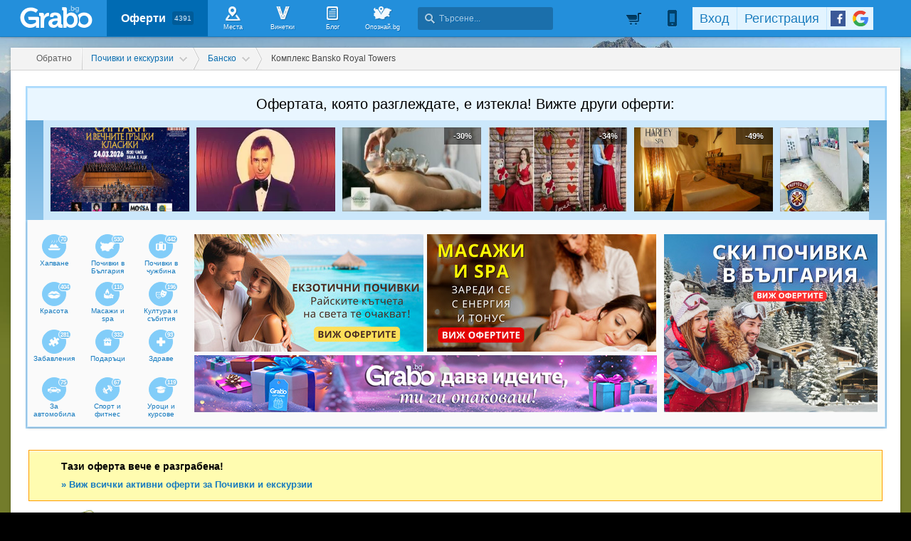

--- FILE ---
content_type: text/html; charset=utf-8
request_url: https://grabo.bg/dvama-v-bansko-0fr7v6t
body_size: 145301
content:
<!DOCTYPE html PUBLIC "-//W3C//DTD XHTML 1.0 Transitional//EN" "http://www.w3.org/TR/xhtml1/DTD/xhtml1-transitional.dtd">
<html xmlns="http://www.w3.org/1999/xhtml" xmlns:fb="http://www.facebook.com/2008/fbml" xmlns:og="http://opengraphprotocol.org/schema/" xml:lang="bg" lang="bg">
	<head>
				<title>Летен релакс за двама в Банско! Нощувка, плюс ползване на вътрешен басейн, сауна и парна баня (разграбена оферта, 03.07.2018) | Grabo.bg София</title>
		<meta http-equiv="Content-Type" content="text/html; charset=UTF-8" />
		<link href="https://imgrabo.com/design/favicon.png" type="image/x-icon" rel="shortcut icon" />
		
		<script>
						var gtmData = [];
			if (gtmData && Object.keys(gtmData).length > 0) {
				window.dataLayer = window.dataLayer || [];
				window.dataLayer.push({
					event: "purchase",
					ecommerce: gtmData,
					UserID: "0",
					user_data: null				});
							}
		</script>


		<!-- Google Tag Manager -->
		<script>(function(w,d,s,l,i){w[l]=w[l]||[];w[l].push({'gtm.start':
		new Date().getTime(),event:'gtm.js'});var f=d.getElementsByTagName(s)[0],
		j=d.createElement(s),dl=l!='dataLayer'?'&l='+l:'';j.async=true;j.src=
		'https://www.googletagmanager.com/gtm.js?id='+i+dl;f.parentNode.insertBefore(j,f);
		})(window,document,'script','dataLayer','GTM-WB38M3R');</script>
		<!-- End Google Tag Manager -->
		<script type="text/javascript">
			var show_location_popup = true;
			var show_notifications_popup = false;
		</script>
				<link href="https://imgrabo.com/css/site.css?cb=202511031420" type="text/css" rel="stylesheet" />
		<link href="https://imgrabo.com/css/site2.css?cb=202511031420" type="text/css" rel="stylesheet" />
		<link href="https://imgrabo.com/css/site_grabohdrftr.css?cb=202511031420" type="text/css" rel="stylesheet" />
		<link href="https://imgrabo.com/css/badges.css?cb=202511031420" type="text/css" rel="stylesheet" />
		<link href="https://imgrabo.com/css/style_reviews.css?cb=202511031420" type="text/css" rel="stylesheet" />
		<link href="https://imgrabo.com/css/slimbox2.css?cb=202511031420" type="text/css" rel="stylesheet" />
		<link href="https://unpkg.com/leaflet@1.6.0/dist/leaflet.css" type="text/css" rel="stylesheet" />
		<script src="https://imgrabo.com/js/jquery.js?cb=202601051300" type="text/javascript"></script>
		<script src="https://imgrabo.com/js/jquery-ui.min.js?cb=202601051300" type="text/javascript"></script>
		<script src="https://imgrabo.com/js/poshy.tips.js?cb=202601051300" type="text/javascript"></script>
		<script src="https://imgrabo.com/js/helpers.js?cb=202601051300" type="text/javascript"></script>
		<script src="https://imgrabo.com/js/site.js?cb=202601051300" type="text/javascript"></script>
		<script src="https://imgrabo.com/js/header.js?cb=202601051300" type="text/javascript"></script>
		<script src="https://imgrabo.com/js/fblogin.js?cb=202601051300" type="text/javascript"></script>
		<script src="https://imgrabo.com/js/messages.js?cb=202601051300" type="text/javascript"></script>
		<script src="https://imgrabo.com/js/live_feed.js?cb=202601051300" type="text/javascript"></script>
		<script src="https://imgrabo.com/js/site_deal.js?cb=202601051300" type="text/javascript"></script>
		<script src="https://imgrabo.com/js/slimbox2.js?cb=202601051300" type="text/javascript"></script>
		<script src="https://unpkg.com/leaflet@1.6.0/dist/leaflet.js" type="text/javascript"></script>
		<script src="https://www.gstatic.com/firebasejs/4.2.0/firebase-app.js" type="text/javascript"></script>
		<script src="https://www.gstatic.com/firebasejs/4.2.0/firebase-messaging.js" type="text/javascript"></script>
		<script src="https://grabo.bg/firebase-init.js" type="text/javascript"></script>
		<script src="https://imgrabo.com/js/web_notifications.js?cb=202601051300" type="text/javascript"></script>
		<script src="https://apis.google.com/js/platform.js" type="text/javascript"></script>
		<style type="text/css">
						
		#sitebody{
			min-height:1000px;
			box-shadow: 0px 1px 4px rgba(0, 0, 0, 0.25);
		}
		#newviewpage{
			padding-bottom: 25px;
		}
		.mainsite-bttm{padding-bottom: 20px;}
	
			#site, .rdsgn_browsepage #site { background:#737c2b url("//imgrabo.com/design/site/mountainbackgr.jpg") no-repeat fixed center top; background-size:contain; }

		</style>
		<script type="text/javascript">
						
			var siteurl			= "https://grabo.bg/";
			var hdr_offset_top	= 0;
			var logged_user_id	= 0;
			var ckPlcNoAnl, ckPlcNoMrk;
			(function(){
				var cookie = document.cookie, storage = {};
				try { if( typeof localStorage==="object" && localStorage ) { storage = localStorage; } } catch(e) {}
				ckPlcNoAnl = cookie.match(/ckPlcNoAnl=1/) || storage.ckPlcNoAnl==1 ? true : false;
				ckPlcNoMrk = cookie.match(/ckPlcNoMrk=1/) || storage.ckPlcNoMrk==1 ? true : (!cookie.match(/ckPlcOK=1/) && storage.ckPlcOK!=1 ? true : false);
			})();
	
			
			if( ! ckPlcNoAnl ) {
				(function(i,s,o,g,r,a,m){i['GoogleAnalyticsObject']=r;i[r]=i[r]||function(){
				(i[r].q=i[r].q||[]).push(arguments)},i[r].l=1*new Date();a=s.createElement(o),
				m=s.getElementsByTagName(o)[0];a.async=1;a.src=g;m.parentNode.insertBefore(a,m)
				})(window,document,'script','https://www.google-analytics.com/analytics.js','ga');
				ga('create', 'UA-2403993-14', {
					cookieDomain: '.grabo.bg',
					cookieFlags: 'SameSite=None; Secure'
				});
				ga('set', 'anonymizeIp', true);
				ga('send', 'pageview');
				 ga('send','event','Deal','View','Expired');
			}
			else { window.ga = function(){}; }
		
			
			setTimeout(searchhdr2_init, 400);
		
			
		if( ! ckPlcNoMrk ) {
			!function(f,b,e,v,n,t,s){
				if(f.fbq)return;n=f.fbq=function(){n.callMethod?
				n.callMethod.apply(n,arguments):n.queue.push(arguments)};if(!f._fbq)f._fbq=n;
				n.push=n;n.loaded=!0;n.version='2.0';n.queue=[];t=b.createElement(e);t.async=!0;
				t.src=v;s=b.getElementsByTagName(e)[0];s.parentNode.insertBefore(t,s)
			}(window,document,'script','//connect.facebook.net/en_US/fbevents.js');
			fbq('init', '927096377334255', {'external_id': '5feceb66ffc86f38d952786c6d696c79c2dbc239dd4e91b46729d73a27fb57e9'});
			fbq('track', 'PageView');
		}
	
			
		(function (w,d,dn,t){w[dn]=w[dn]||[];w[dn].push({eventType:'init',value:t,dc:''});
		var f=d.getElementsByTagName('script')[0],c=d.createElement('script');c.async=true;
		c.src='https://tags.creativecdn.com/mEr6w9pvgteObIEHlKRw.js';
		f.parentNode.insertBefore(c,f);})(window,document,'rtbhEvents','mEr6w9pvgteObIEHlKRw');
	
			
		deal_id	= '0fr7v6t';
	
			
			window.addEventListener('DOMContentLoaded', function(){
				deals_impr_setup_scrdata( $('#newsidedeals') );
				
				$('.deal_descr_extrabox .dde-title').click(function(){
					$(this.parentNode).toggleClass('expanded');
				});
			});
			deals_impr_add(142737);
		
			
		dealview_init_bottombox("142737", []);
	
			
					if( !ckPlcNoMrk ) {
						var google_tag_params = {
							hrental_id: "142737",
							hrental_pagetype: "offerdetail",
							hrental_startdate: "2018-07-03",
							hrental_enddate: "2018-09-01",
						};
					}
				

		</script>

<meta property="fb:app_id" content="121197217952276"/><meta property="fb:admins" content="581958335"/><meta property="og:type" content="product" /> <meta property="og:url" content="https://grabo.bg/dvama-v-bansko-0fr7v6t" /> <meta property="og:title" content="Летен релакс за двама в Банско! Нощувка, плюс ползване на вътрешен басейн, сауна и парна баня, от Комплекс Bansko Royal Towers" /> <meta property="og:description" content="Припомнете на половинката колко много цените моментите, прекарани заедно! Грабнете ваучер и си подарете приказна почивка сред прохладата и красотата на Пирин -.." /> <meta property="og:image" content="https://imgrabo.com/pics/deals/cached/_458x_webp/8/dealimg-81a8f03210a5d409ed382608863187c7.jpeg.webp" /> <meta property="og:latitude" content="41.82894" /> <meta property="og:longitude" content="23.47646" /> <meta property="og:street-address" content="Банско, ул. Страгите 2" /> <meta property="og:country-name" content="Bulgaria" /> <meta name="description" content="Припомнете на половинката колко много цените моментите, прекарани заедно! Грабнете ваучер и си подарете приказна почивка сред прохладата и красотата на Пирин -.." />
<link rel="canonical" href="https://grabo.bg/dvama-v-bansko-0fr7v6t" />
<base target="_top" />
<link rel="amphtml" href="https://grabo.bg/amp/deal/0fr7v6t" />
		<link rel="dns-prefetch" href="//reklama.wisdom.bg" />
		<meta name="google-site-verification" content="KnfaeH963H9Y0dZmJ_sGBA65XjemTsYUbJOZd8_Ia2w" />
		<meta name="alexaVerifyID" content="pjHPcUy5Tr958CIW22njy01xuw0" />
		<meta name="google-signin-client_id" content="98691006875-2mgtv1sc7vqovvmp96l2cpahj2sesmcm.apps.googleusercontent.com">
		<meta property="fb:page_id" content="139590789400622" />
		<meta property="fb:pages" content="139590789400622" />
		<meta name="_csrf" content="4f8463dece97be32e03a2b4d187a5c51" />
		<meta name="viewport" content="width=device-width, initial-scale=1" />

		<script type="text/javascript" src="//static.klaviyo.com/onsite/js/klaviyo.js?company_id=VZzxza"></script>
		<script type="text/javascript" async="" src="https://static.klaviyo.com/onsite/js/VZzxza/klaviyo.js"></script>
	</head>
	<body class="page_deal subpage_index w1250 webp-enabled" itemscope itemtype="http://schema.org/WebPage">
		<!-- Google Tag Manager (noscript) -->
		<noscript><iframe src="https://www.googletagmanager.com/ns.html?id=GTM-WB38M3R"
		height="0" width="0" style="display:none;visibility:hidden"></iframe></noscript>
		<!-- End Google Tag Manager (noscript) -->
				
		<div id="overlaymap_container"></div>

		<div class="hdr_newww ">
						<div class="nhdr_top">
				<div class="nhdr_wrap">
                                        <div class="nhdr_left">
						<a href="https://grabo.bg/sofia" class="nhdr_logo "></a>
						<div class="nhdr_nav">
															<a href="https://grabo.bg/sofia" class="nhdr_navitem nhdr_selected">
									Оферти <small>4391</small>
								</a>
														<a href="https://grabo.bg/places" class="nhdr_navitem  nhnvitm_icon nhnvitm_icon_places">
								<span>Места</span>
							</a>
							<a href="https://grabo.bg/vinetki" class="nhdr_navitem  nhnvitm_icon nhnvitm_icon_vinetki">
								<span>Винетки</span>
							</a>
							<a href="https://grabo.bg/blog" class="nhdr_navitem  nhnvitm_icon nhnvitm_icon_blog">
								<span>Блог</span>
							</a>
															<a href="https://opoznai.bg" target="_blank" class="nhdr_navitem nhnvitm_icon nhnvitm_icon_opoznai">
									<span>Опознай.bg</span>
								</a>
														<div class="searchhdr_btn_blackoverlay" id="searchhdr_btn_blackoverlay" style="display:none;"></div>
							<span id="searchhdr_holder" class="nhdr_navitem nhdr_search">
							      <span class="nhdr_search_icon"></span>
							      <input type="text" id="searchhdr_input" class="nhdr_search_input" placeholder="Търсене..."/>
							</span>
							<div class="searchhdr_suggester" id="searchhdr_content" style="display:none;"></div>
							<div class="klear"></div>
						</div>
					</div>
					<div class="nhdr_right">
									<div class="nhdr_right_wrap">
							<a href="https://grabo.bg/cart" class="rdsgn_hdrcart empty poshy-tips" rel="nofollow" title="Вашата количка е празна">&nbsp;</a>
						<div class="nhdr_umenu_item notlogged_mode" id="mobiicon_btn" title="Мобилна версия">
				<a class="nhdr_navitem nhdr_mobiitem">
					<span class="nhdr_phoneicon poshy-tips" title="Мобилна версия"></span>
				</a>
				<div class="rdsgn_notifbox" id="nhdr_phonebox">
					<div class="rdsgn_notifbox_top">Grabo мобилна версия</div>
					<a href="https://play.google.com/store/apps/details?id=com.grabo&rdid=com.grabo&rdot=1&feature=md" class="rdsgn_notiff" target="_blank"><span class="notiff_android"></span><p>Изтегли приложението за <b>Android</b>.</p><div class="klear"></div></a>
					<a href="https://itunes.apple.com/us/app/grabo/id651423121" class="rdsgn_notiff" target="_blank"><span class="notiff_iphone"></span><p>Изтегли приложението за <b>iPhone</b>.</p><div class="klear"></div></a>
					<a href="https://appgallery.cloud.huawei.com/ag/n/app/C101264079" class="rdsgn_notiff" target="_blank"><span class="notiff_huawei"></span><p>Изтегли приложението за <b>Huawei</b>.</p><div class="klear"></div></a>
					<span class="rdsgn_notiff"><p>...или отвори <b>grabo.bg</b></p><div class="klear"></div></span>
				</div>
			</div>
			<div id="usernav" class="usrnvplc" style="margin-top:2px;">
				<a onclick="googlelogin_click();" onfocus="this.blur();" class="poshy-tips navitem last" title="Вход с Google профил"><strong class="newgg"></strong></a>
				<a onclick="fblogin_click();" onfocus="this.blur();" class="poshy-tips navitem last" title="Вход с Facebook профил"><b class="newfb"></b></a>
				<span class="spacer"></span>
				<a href="https://grabo.bg/user/signup" onclick="hdr_signupp(); return false;" onfocus="this.blur();" class="navitem">Регистрация</a><span class="spacer"></span>
				<a href="https://grabo.bg/user/signin" onclick="hdr_signinn(); return false;" onfocus="this.blur();" class="navitem frst">Вход</a>
			</div>
			<div class="klear"></div>
		</div>
	
	<div class="nhdr_usermenu" style="display: none;">

		
		
		
		
		
		<div class="klear"></div>
	</div>
	<div class="klear"></div>					</div>
					<div class="klear"></div>
				</div>
			</div>

					</div>
		<div class="klear"></div>
		<div class="redsgn_placeholder" style="height: 52px"></div>

					<div class="droplogin noprint" style="display:none;" id="droplogin_signin">
				<div class="droplogin_hdr" onclick="blackoverlay_close();"><a href="javascript:;" onfocus="this.blur();">Вход</a></div>
				<div class="droplogin_body">
					<div class="droplogin_form">
						<form name="hdrlf" method="post" action="https://grabo.bg/user/signin">
							<strong style="padding-top:0px;">E-mail:</strong>
							<input type="text" name="email" value="" class="accountinputs" tabindex="1001" />
							<strong>Парола:</strong>
							<input type="password" name="password" value="" class="accountinputs" tabindex="1002" autocomplete="off" />
							<a href="#" onclick="document.forms.hdrlf.submit(); return false;" class="accountbtn" tabindex="1004"><b>Вход</b></a>
							<label>
								<input type="checkbox" name="rememberme" value="1" tabindex="1003" checked="checked" />
								<span>Запомни ме</span>
							</label>
							<div style="width:1px; height:1px; overflow:hidden;">
								<input type="submit" value="submit" style="margin:10px;" />
							</div>
						</form>
					</div>
					<div class="droplogin_links">
						<a href="https://grabo.bg/user/signin/forgotten" class="dl_fpass" tabindex="1005">Забравена парола</a>
						<a href="https://grabo.bg/user/signup" class="dl_newreg" tabindex="1006" onclick="return hdr_signupp();">Нова регистрация</a>
					</div>
				</div>
				<div class="droplogin_ftr"></div>
			</div>
			<div class="droplogin noprint" style="display:none;" id="droplogin_signup">
				<div class="droplogin_hdr dropreg" onclick="blackoverlay_close();"><a href="javascript:;" onfocus="this.blur();">Регистрация</a></div>
				<div class="droplogin_body">
					<div class="droplogin_form" style="padding-bottom:8px;">
						<form name="hdrrf" method="post" action="https://grabo.bg/user/signup">
							<strong style="padding-top:0px;">Име и фамилия:</strong>
							<input type="text" name="fullname" value="" class="accountinputs" tabindex="1101" />
							<strong>E-mail адрес:</strong>
							<input type="text" name="email" value="" class="accountinputs" tabindex="1102" />
							<strong>Парола:</strong>
							<input type="password" name="password" value="" class="accountinputs" tabindex="1103" autocomplete="off" />
							<strong>Повтори паролата:</strong>
							<input type="password" name="password2" value="" class="accountinputs" tabindex="1104" autocomplete="off" />
							<label style="width:auto; margin:0px; padding:0px; margin-top:10px; ">
								<input type="checkbox" name="rememberme" value="1" tabindex="1105" style="float:left;" checked="checked" />
								<span style="width:220px; float:left; padding-left:8px;">Запомни ме на този компютър.</span>
							</label>
							<label style="width:auto; margin:0px; padding:0px; margin-top:5px; margin-bottom:5px;">
								<input type="checkbox" name="subscribe" value="1" tabindex="1106" style="float:left;" />
								<span style="width:220px; float:left; padding-left:8px;">Желая да получавам безплатно оферти по e-mail.</span>
							</label>
							<label style="width:auto; margin:0px; padding:0px; margin-top:5px; margin-bottom:5px;">
								<input type="checkbox" name="agree" value="1" tabindex="1107" style="float:left;" />
								<span style="width:220px; float:left; padding-left:8px;">Приемам <a href="https://grabo.bg/terms" target="_blank">Условията за ползване</a> и <a href="https://grabo.bg/terms/privacy" target="_blank">Политиката за лични данни</a>.</span>
							</label>
							<a href="#" onclick="document.forms.hdrrf.submit(); return false;" class="accountbtn" tabindex="1106"><b>Регистрирай ме</b></a>
							<input type="submit" style="display:none;" />
						</form>
					</div>
				</div>
				<div class="droplogin_ftr"></div>
			</div>
		
		
		
			<div id="site">
			<div class="mainsite-bttm">
				<div id="sitebody">
	
<script>
	document.addEventListener("DOMContentLoaded", function() {
	
		let dealData = {
			currency: "EUR",
			value: 19.94,
			items: [{
				item_id: 142737,
				item_name: "Летен релакс за двама в Банско! Нощувка, плюс ползва�...",
				affiliation: "WEB",
				currency: "EUR",
				discount: 0,
				item_brand: "Комплекс Bansko Royal Towers",
				item_category: "Почивки и екскурзии",
				item_category2: "Банско",
				item_category3: "Комплекс Bansko Royal Towers",
				item_category4: "",
				item_list_id: 37,
				item_list_name: "Почивки и екскурзии",
				price: 19.94,
				custom_location_id: "Банско",
				quantity: 1
			}]
		};

		
		window.dataLayer = window.dataLayer || [];
		window.dataLayer.push({
			ecommerce: null
		});
		window.dataLayer.push({
			event: "view_item",
			UserID: window.UserID,
			ecommerce: dealData
		});
	});
</script>


<div style="width:10px; height:10px; position:absolute; top:-1000px; left:-1000px; visibility:hidden;">
	<img src="https://imgrabo.com/pics/deals/cached/_458x_webp/1/dealimg-19e63b7083b8eaaf74f1b28114167791.jpeg.webp" alt="" />
</div>

		<div class="viewpage_pathnav">
			<a href="https://grabo.bg/" class="vppath_stepback"><b>Обратно</b></a>										<div class="vppath_step">
								<span itemscope itemtype='http://data-vocabulary.org/Breadcrumb'><a itemprop='url' href="https://grabo.bg/travel" class="vppath_step_main"> <span itemprop='title' >Почивки и екскурзии</span></a></span>
								<div class="vppath_dropdown"><div class="vppath_dropdown2"><div class="vppath_dropdown3">
									<span>Категории оферти:</span>
									<div class="vppath_dropdown_l"><a href="https://grabo.bg/travel"><em>Почивки</em><b>933</b></a><a href="https://grabo.bg/sofia/masaji-i-relaks"><em>Масажи и spa</em><b>116</b></a><a href="https://grabo.bg/sofia/fun"><em>Забавления</em><b>281</b></a><a href="https://grabo.bg/sofia/zdrave"><em>Здраве</em><b>93</b></a><a href="https://grabo.bg/sofia/za-avtomobila"><em>За автомобила</em><b>75</b></a><a href="https://grabo.bg/sofia/lessons"><em>Уроци и курсове</em><b>119</b></a><a href="https://grabo.bg/sofia/za-doma"><em>За дома</em><b>64</b></a><a href="https://grabo.bg/sofia/za-deca"><em>За децата</em><b>139</b></a><a href="https://grabo.bg/sofia/pets"><em>Домашни любимци</em><b>9</b></a></div><div class="vppath_dropdown_r"><a href="https://grabo.bg/sofia/krasota-i-zdrave"><em>Красота</em><b>404</b></a><a href="https://grabo.bg/events"><em>Култура и събития</em><b>196</b></a><a href="https://grabo.bg/sofia/podaraci"><em>Подаръци</em><b>332</b></a><a href="https://grabo.bg/sofia/restoranti"><em>Хапване</em><b>70</b></a><a href="https://grabo.bg/sofia/sport-i-fitnes"><em>Спорт и фитнес</em><b>67</b></a><a href="https://grabo.bg/sofia/ekstremni-sportove"><em>Екстремни</em><b>129</b></a><a href="https://grabo.bg/sofia/pazaruvane"><em>Пазаруване</em><b>258</b></a><a href="https://grabo.bg/sofia/b2b"><em>За бизнеса</em><b>63</b></a><a href="https://grabo.bg/sofia/drugi"><em>Други</em><b>16</b></a></div>								</div></div></div>
							</div>
													<div class="vppath_step">
							<span><a href="https://grabo.bg/travel/?destination=%D0%91%D0%B0%D0%BD%D1%81%D0%BA%D0%BE&dest_type=cities&tags=&holidays=&stars=&boards=&transport=all&depart_city=&dates=_&orderby=" class="vppath_step_main"> <span>Банско</span></a></span>
							<div class="vppath_dropdown"><div class="vppath_dropdown2"><div class="vppath_dropdown3">
								<span>Дестинации:</span>
								<div class="vppath_dropdown_l"><a href="https://grabo.bg/travel/?destination=%D0%92%D0%B5%D0%BB%D0%B8%D0%BD%D0%B3%D1%80%D0%B0%D0%B4&dest_type=cities&tags=&holidays=&stars=&boards=&transport=all&depart_city=&dates=_&orderby=">Велинград <b>36</b></a><a href="https://grabo.bg/travel/?destination=%D0%95%D0%BB%D0%B5%D0%BD%D0%B0&dest_type=cities&tags=&holidays=&stars=&boards=&transport=all&depart_city=&dates=_&orderby=">Елена <b>10</b></a><a href="https://grabo.bg/travel/?destination=%D0%90%D1%80%D0%B1%D0%B0%D0%BD%D0%B0%D1%81%D0%B8&dest_type=cities&tags=&holidays=&stars=&boards=&transport=all&depart_city=&dates=_&orderby=">Арбанаси <b>5</b></a><a href="https://grabo.bg/travel/?destination=%D0%97%D0%BB%D0%B0%D1%82%D0%BD%D0%B8+%D0%BF%D1%8F%D1%81%D1%8A%D1%86%D0%B8&dest_type=cities&tags=&holidays=&stars=&boards=&transport=all&depart_city=&dates=_&orderby=">Златни пяс.. <b>21</b></a><a href="https://grabo.bg/travel/?destination=%D0%9A%D0%B8%D1%82%D0%B5%D0%BD&dest_type=cities&tags=&holidays=&stars=&boards=&transport=all&depart_city=&dates=_&orderby=">Китен <b>15</b></a><a href="https://grabo.bg/travel/?destination=%D0%A1%D0%BB%D1%8A%D0%BD%D1%87%D0%B5%D0%B2+%D0%B1%D1%80%D1%8F%D0%B3&dest_type=cities&tags=&holidays=&stars=&boards=&transport=all&depart_city=&dates=_&orderby=">Слънчев бр.. <b>13</b></a><a href="https://grabo.bg/travel/?destination=%D0%A7%D0%B8%D1%84%D0%BB%D0%B8%D0%BA&dest_type=cities&tags=&holidays=&stars=&boards=&transport=all&depart_city=&dates=_&orderby=">Чифлик <b>12</b></a><a href="https://grabo.bg/travel/?destination=%D0%92%D0%B0%D1%80%D0%BD%D0%B0&dest_type=cities&tags=&holidays=&stars=&boards=&transport=all&depart_city=&dates=_&orderby=">Варна <b>11</b></a><a href="https://grabo.bg/travel/?destination=%D0%9B%D0%B5%D1%89%D0%B5%D0%BD&dest_type=cities&tags=&holidays=&stars=&boards=&transport=all&depart_city=&dates=_&orderby=">Лещен <b>9</b></a><a href="https://grabo.bg/travel/?destination=%D0%9F%D0%BE%D0%BC%D0%BE%D1%80%D0%B8%D0%B5&dest_type=cities&tags=&holidays=&stars=&boards=&transport=all&depart_city=&dates=_&orderby=">Поморие <b>8</b></a><a href="https://grabo.bg/travel/?destination=%D0%A6%D0%B8%D0%B3%D0%BE%D0%B2+%D1%87%D0%B0%D1%80%D0%BA&dest_type=cities&tags=&holidays=&stars=&boards=&transport=all&depart_city=&dates=_&orderby=">Цигов чарк <b>7</b></a><a href="https://grabo.bg/travel/?destination=%D0%A7%D0%B5%D0%BF%D0%B5%D0%BB%D0%B0%D1%80%D0%B5&dest_type=cities&tags=&holidays=&stars=&boards=&transport=all&depart_city=&dates=_&orderby=">Чепеларе <b>6</b></a><a href="https://grabo.bg/travel/?destination=%D0%94%D1%80%D1%8F%D0%BD%D0%BE%D0%B2%D0%BE&dest_type=cities&tags=&holidays=&stars=&boards=&transport=all&depart_city=&dates=_&orderby=">Дряново <b>6</b></a><a href="https://grabo.bg/travel/?destination=%D0%93%D0%BB%D0%B0%D0%B2%D0%B0%D1%82%D0%B0%D1%80%D1%86%D0%B8&dest_type=cities&tags=&holidays=&stars=&boards=&transport=all&depart_city=&dates=_&orderby=">Главатарци <b>6</b></a><a href="https://grabo.bg/travel/?destination=%D0%A1%D1%82%D1%80%D0%B5%D0%BB%D1%87%D0%B0&dest_type=cities&tags=&holidays=&stars=&boards=&transport=all&depart_city=&dates=_&orderby=">Стрелча <b>5</b></a><a href="https://grabo.bg/travel/?destination=%D0%A1%D0%B0%D0%BD%D0%B4%D0%B0%D0%BD%D1%81%D0%BA%D0%B8&dest_type=cities&tags=&holidays=&stars=&boards=&transport=all&depart_city=&dates=_&orderby=">Сандански <b>5</b></a><a href="https://grabo.bg/travel/?destination=%D0%9F%D0%BB%D0%BE%D0%B2%D0%B4%D0%B8%D0%B2&dest_type=cities&tags=&holidays=&stars=&boards=&transport=all&depart_city=&dates=_&orderby=">Пловдив <b>5</b></a><a href="https://grabo.bg/travel/?destination=%D0%A2%D1%80%D0%B8%D0%B3%D1%80%D0%B0%D0%B4&dest_type=cities&tags=&holidays=&stars=&boards=&transport=all&depart_city=&dates=_&orderby=">Триград <b>4</b></a><a href="https://grabo.bg/travel/?destination=%D0%A1%D0%BE%D1%84%D0%B8%D1%8F&dest_type=cities&tags=&holidays=&stars=&boards=&transport=all&depart_city=&dates=_&orderby=">София <b>4</b></a><a href="https://grabo.bg/travel/?destination=%D0%A1%D0%BC%D0%BE%D0%BB%D1%8F%D0%BD&dest_type=cities&tags=&holidays=&stars=&boards=&transport=all&depart_city=&dates=_&orderby=">Смолян <b>4</b></a><a href="https://grabo.bg/travel" style="font-weight:normal;"><b>&raquo;</b>Виж всички</a></div><div class="vppath_dropdown_r"><a href="https://grabo.bg/travel/?destination=%D0%91%D0%B0%D0%BD%D1%81%D0%BA%D0%BE&dest_type=cities&tags=&holidays=&stars=&boards=&transport=all&depart_city=&dates=_&orderby=">Банско <b>48</b></a><a href="https://grabo.bg/travel/?destination=%D0%9A%D1%80%D0%B0%D0%BD%D0%B5%D0%B2%D0%BE&dest_type=cities&tags=&holidays=&stars=&boards=&transport=all&depart_city=&dates=_&orderby=">Кранево <b>5</b></a><a href="https://grabo.bg/travel/?destination=%D0%9F%D0%B0%D0%BC%D0%BF%D0%BE%D1%80%D0%BE%D0%B2%D0%BE&dest_type=cities&tags=&holidays=&stars=&boards=&transport=all&depart_city=&dates=_&orderby=">Пампорово <b>30</b></a><a href="https://grabo.bg/travel/?destination=%D0%A1%D1%8A%D1%80%D0%BD%D0%B8%D1%86%D0%B0&dest_type=cities&tags=&holidays=&stars=&boards=&transport=all&depart_city=&dates=_&orderby=">Сърница <b>15</b></a><a href="https://grabo.bg/travel/?destination=%D0%A5%D0%B8%D1%81%D0%B0%D1%80%D1%8F&dest_type=cities&tags=&holidays=&stars=&boards=&transport=all&depart_city=&dates=_&orderby=">Хисаря <b>14</b></a><a href="https://grabo.bg/travel/?destination=%D0%94%D0%B5%D0%B2%D0%B8%D0%BD&dest_type=cities&tags=&holidays=&stars=&boards=&transport=all&depart_city=&dates=_&orderby=">Девин <b>13</b></a><a href="https://grabo.bg/travel/?destination=%D0%9E%D0%B3%D0%BD%D1%8F%D0%BD%D0%BE%D0%B2%D0%BE&dest_type=cities&tags=&holidays=&stars=&boards=&transport=all&depart_city=&dates=_&orderby=">Огняново <b>11</b></a><a href="https://grabo.bg/travel/?destination=%D0%A2%D1%80%D1%8F%D0%B2%D0%BD%D0%B0&dest_type=cities&tags=&holidays=&stars=&boards=&transport=all&depart_city=&dates=_&orderby=">Трявна <b>10</b></a><a href="https://grabo.bg/travel/?destination=%D0%A1%D0%B0%D0%BF%D0%B0%D1%80%D0%B5%D0%B2%D0%B0+%D0%B1%D0%B0%D0%BD%D1%8F&dest_type=cities&tags=&holidays=&stars=&boards=&transport=all&depart_city=&dates=_&orderby=">Сапарева б.. <b>8</b></a><a href="https://grabo.bg/travel/?destination=%D0%91%D0%B0%D0%BB%D1%87%D0%B8%D0%BA&dest_type=cities&tags=&holidays=&stars=&boards=&transport=all&depart_city=&dates=_&orderby=">Балчик <b>8</b></a><a href="https://grabo.bg/travel/?destination=%D0%91%D0%BE%D1%80%D0%BE%D0%B2%D0%B5%D1%86&dest_type=cities&tags=&holidays=&stars=&boards=&transport=all&depart_city=&dates=_&orderby=">Боровец <b>7</b></a><a href="https://grabo.bg/travel/?destination=%D0%9A%D0%BE%D0%BF%D1%80%D0%B8%D0%B2%D1%89%D0%B8%D1%86%D0%B0&dest_type=cities&tags=&holidays=&stars=&boards=&transport=all&depart_city=&dates=_&orderby=">Копривщица <b>6</b></a><a href="https://grabo.bg/travel/?destination=%D0%94%D0%BE%D0%B1%D1%80%D0%B8%D0%BD%D0%B8%D1%89%D0%B5&dest_type=cities&tags=&holidays=&stars=&boards=&transport=all&depart_city=&dates=_&orderby=">Добринище <b>6</b></a><a href="https://grabo.bg/travel/?destination=%D0%91%D0%B0%D0%BD%D1%8F&dest_type=cities&tags=&holidays=&stars=&boards=&transport=all&depart_city=&dates=_&orderby=">Баня <b>6</b></a><a href="https://grabo.bg/travel/?destination=%D0%A1%D0%B2%D0%B5%D1%82%D0%B8+%D0%92%D0%BB%D0%B0%D1%81&dest_type=cities&tags=&holidays=&stars=&boards=&transport=all&depart_city=&dates=_&orderby=">Свети Влас <b>5</b></a><a href="https://grabo.bg/travel/?destination=%D0%9F%D1%80%D0%B8%D0%BC%D0%BE%D1%80%D1%81%D0%BA%D0%BE&dest_type=cities&tags=&holidays=&stars=&boards=&transport=all&depart_city=&dates=_&orderby=">Приморско <b>5</b></a><a href="https://grabo.bg/travel/?destination=%D0%96%D0%B5%D1%80%D0%B0%D0%B2%D0%BD%D0%B0&dest_type=cities&tags=&holidays=&stars=&boards=&transport=all&depart_city=&dates=_&orderby=">Жеравна <b>5</b></a><a href="https://grabo.bg/travel/?destination=%D0%A1%D1%82%D0%B0%D1%80%D0%BE%D0%B7%D0%B0%D0%B3%D0%BE%D1%80%D1%81%D0%BA%D0%B8+%D0%BC%D0%B8%D0%BD%D0%B5%D1%80%D0%B0%D0%BB%D0%BD%D0%B8+%D0%B1%D0%B0%D0%BD%D0%B8&dest_type=cities&tags=&holidays=&stars=&boards=&transport=all&depart_city=&dates=_&orderby=">Старозагор.. <b>4</b></a><a href="https://grabo.bg/travel/?destination=%D0%A1%D0%BE%D0%B7%D0%BE%D0%BF%D0%BE%D0%BB&dest_type=cities&tags=&holidays=&stars=&boards=&transport=all&depart_city=&dates=_&orderby=">Созопол <b>4</b></a><a href="https://grabo.bg/travel/?destination=%D0%A0%D1%83%D1%81%D0%B5&dest_type=cities&tags=&holidays=&stars=&boards=&transport=all&depart_city=&dates=_&orderby=">Русе <b>4</b></a></div>							</div></div></div>
						</div>
									<div class="vppath_last">Комплекс Bansko Royal Towers</div>
		</div>

		
<div id="pagebody" itemscope itemtype="http://schema.org/Offer">

	<div style="padding:22px 19px 20px 21px; background:#fff;">
	<div class="pastdeal_slider" style="padding:0; margin:0; border:2px solid #a8d9fc;">
		<div class="pastdeal_slidertop" style="font-size:20px; text-align:center;">
			Офертата, която разглеждате, е изтекла! Вижте други оферти:
		</div>
		<div class="pastdeal_slider_cont" style="margin-left:-2px; margin-right:-2px;">
			<a class="prev_btn" onmouseover="past_deals_slide('left')" onmouseout="past_deals_slide_stop()"></a>
			<a class="next_btn" onmouseover="past_deals_slide('right')" onmouseout="past_deals_slide_stop()"></a>
			<div class="pastdeal_slider_cont2_wrap" id="pastdeal_slider">
				<div class="pastdeal_slider_cont2">
											<div class="pastdeal_slide_deal" onmouseover="show_past_deals_slider()">
							<div class="pslider_pichold">
								<img src="https://imgrabo.com/pics/deals/cached/_293x150/6/dealimg-6ab2bab52360261efcaf5b12fcaccc8a.jpg">
																<div></div>
								<span></span>
							</div>
							<div class="pastdeal_slide_dealttl">
								<div class="pastdeal_slide_dealttl2">
									<a class="pslider_pichold" href="https://grabo.bg/sofia/kontzert-0f55zq8">
										<img src="https://imgrabo.com/pics/deals/cached/_293x150/6/dealimg-6ab2bab52360261efcaf5b12fcaccc8a.jpg">
																				<span></span>
									</a>
									<div class="pslider_dealtxt">
										<a class="title" href="https://grabo.bg/sofia/kontzert-0f55zq8">
											Концертът "Сиртаки и вечните гръцки класики" на 24 Март, в Зала 3 на НДК										</a>
																					<div class="prices">Топ цена: <b>39.12лв</b></div>
																				<div style="margin:8px 0 3px 0; color:#3a5f78; font-weight:bold;">
											Спектаколис БГ										</div>
									</div>
								</div>
							</div>
						</div>
											<div class="pastdeal_slide_deal" onmouseover="show_past_deals_slider()">
							<div class="pslider_pichold">
								<img src="https://imgrabo.com/pics/deals/cached/_293x150_webp/1/dealimg-1b7ee3078d12a08100f24d3fdbfb79f2.jpeg.webp">
																<div></div>
								<span></span>
							</div>
							<div class="pastdeal_slide_dealttl">
								<div class="pastdeal_slide_dealttl2">
									<a class="pslider_pichold" href="https://grabo.bg/sofia/viktor-kalev-05bsbv">
										<img src="https://imgrabo.com/pics/deals/cached/_293x150_webp/1/dealimg-1b7ee3078d12a08100f24d3fdbfb79f2.jpeg.webp">
																				<span></span>
									</a>
									<div class="pslider_dealtxt">
										<a class="title" href="https://grabo.bg/sofia/viktor-kalev-05bsbv">
											Спектакълът на Виктор Калев "Грамофонът" на 28 Април, в Зала 1 на НДК										</a>
																					<div class="prices">Топ цена: <b>37.16лв</b></div>
																				<div style="margin:8px 0 3px 0; color:#3a5f78; font-weight:bold;">
											Ажур Пико										</div>
									</div>
								</div>
							</div>
						</div>
											<div class="pastdeal_slide_deal" onmouseover="show_past_deals_slider()">
							<div class="pslider_pichold">
								<img src="https://imgrabo.com/pics/deals/cached/_293x150/8/dealimg-87516435cd0447ee226a9d18d7caa887.jpg">
																	<b>-30%</b>
									<small></small>
																<div></div>
								<span></span>
							</div>
							<div class="pastdeal_slide_dealttl">
								<div class="pastdeal_slide_dealttl2">
									<a class="pslider_pichold" href="https://grabo.bg/sofia/vazstanoviavasht-masaj-0w3gd">
										<img src="https://imgrabo.com/pics/deals/cached/_293x150/8/dealimg-87516435cd0447ee226a9d18d7caa887.jpg">
																					<b>-30%</b>
											<small></small>
											<div></div>
																				<span></span>
									</a>
									<div class="pslider_dealtxt">
										<a class="title" href="https://grabo.bg/sofia/vazstanoviavasht-masaj-0w3gd">
											80 минути за релакс и възстановяване: Дълбокотъканен или спортен масаж на цяло тяло, плюс терапия с вендузи										</a>
																					<div class="prices">Цена: <b>101.31лв</b> <span>144.73лв<div></div></span></div>
																				<div style="margin:8px 0 3px 0; color:#3a5f78; font-weight:bold;">
											Massajisimo										</div>
									</div>
								</div>
							</div>
						</div>
											<div class="pastdeal_slide_deal" onmouseover="show_past_deals_slider()">
							<div class="pslider_pichold">
								<img src="https://imgrabo.com/pics/deals/cached/_293x150/3/dealimg-3b69b7dfbe867bcfd923dae90f2cf2b9.jpg">
																	<b>-34%</b>
									<small></small>
																<div></div>
								<span></span>
							</div>
							<div class="pastdeal_slide_dealttl">
								<div class="pastdeal_slide_dealttl2">
									<a class="pslider_pichold" href="https://grabo.bg/sofia/studiina-fotosesiia-05dntg">
										<img src="https://imgrabo.com/pics/deals/cached/_293x150/3/dealimg-3b69b7dfbe867bcfd923dae90f2cf2b9.jpg">
																					<b>-34%</b>
											<small></small>
											<div></div>
																				<span></span>
									</a>
									<div class="pslider_dealtxt">
										<a class="title" href="https://grabo.bg/sofia/studiina-fotosesiia-05dntg">
											Студийна фотосесия за Свети Валентин										</a>
																					<div class="prices">Цена: <b>15.45лв</b> <span>23.47лв<div></div></span></div>
																				<div style="margin:8px 0 3px 0; color:#3a5f78; font-weight:bold;">
											Alia - Photography and Art										</div>
									</div>
								</div>
							</div>
						</div>
											<div class="pastdeal_slide_deal" onmouseover="show_past_deals_slider()">
							<div class="pslider_pichold">
								<img src="https://imgrabo.com/pics/deals/cached/_293x150/f/dealimg-fbb1641cadeba3977390145ade3adf65.jpg">
																	<b>-49%</b>
									<small></small>
																<div></div>
								<span></span>
							</div>
							<div class="pastdeal_slide_dealttl">
								<div class="pastdeal_slide_dealttl2">
									<a class="pslider_pichold" href="https://grabo.bg/sofia/masaj-na-tzialo-tialo-0s82dh">
										<img src="https://imgrabo.com/pics/deals/cached/_293x150/f/dealimg-fbb1641cadeba3977390145ade3adf65.jpg">
																					<b>-49%</b>
											<small></small>
											<div></div>
																				<span></span>
									</a>
									<div class="pslider_dealtxt">
										<a class="title" href="https://grabo.bg/sofia/masaj-na-tzialo-tialo-0s82dh">
											Класически масаж на цяло тяло с олио "Злато, Бергамот и Ванилия", масаж на лице, рефлексотерапия, хидратация на длани и стъпала, плюс бонус чай с бисквитки										</a>
																					<div class="prices">Цена: <b>49.89лв</b> <span>97.50лв<div></div></span></div>
																				<div style="margin:8px 0 3px 0; color:#3a5f78; font-weight:bold;">
											Harley Spa										</div>
									</div>
								</div>
							</div>
						</div>
											<div class="pastdeal_slide_deal" onmouseover="show_past_deals_slider()">
							<div class="pslider_pichold">
								<img src="https://imgrabo.com/pics/deals/cached/_293x150_webp/7/dealimg-7763890a2cf94a265655274eefe6d1f1.jpg.webp">
																	<b>-53%</b>
									<small></small>
																<div></div>
								<span></span>
							</div>
							<div class="pastdeal_slide_dealttl">
								<div class="pastdeal_slide_dealttl2">
									<a class="pslider_pichold" href="https://grabo.bg/sofia/kurs-po-samozashtita-0u8wbf">
										<img src="https://imgrabo.com/pics/deals/cached/_293x150_webp/7/dealimg-7763890a2cf94a265655274eefe6d1f1.jpg.webp">
																					<b>-53%</b>
											<small></small>
											<div></div>
																				<span></span>
									</a>
									<div class="pslider_dealtxt">
										<a class="title" href="https://grabo.bg/sofia/kurs-po-samozashtita-0u8wbf">
											Курс по самозащита с 9-милиметров пистолет - на 28 Март, в с. Лозен, от PrepYou										</a>
																					<div class="prices">Цена: <b>234.99лв</b> <span>500.01лв<div></div></span></div>
																				<div style="margin:8px 0 3px 0; color:#3a5f78; font-weight:bold;">
											PrepYou										</div>
									</div>
								</div>
							</div>
						</div>
											<div class="pastdeal_slide_deal" onmouseover="show_past_deals_slider()">
							<div class="pslider_pichold">
								<img src="https://imgrabo.com/pics/deals/cached/_293x150_webp/1/dealimg-18acc9d301b19fed3e09825215aaf4ed.jpeg.webp">
																<div></div>
								<span></span>
							</div>
							<div class="pastdeal_slide_dealttl">
								<div class="pastdeal_slide_dealttl2">
									<a class="pslider_pichold" href="https://grabo.bg/sofia/mrasnoto-kopele-0h297r">
										<img src="https://imgrabo.com/pics/deals/cached/_293x150_webp/1/dealimg-18acc9d301b19fed3e09825215aaf4ed.jpeg.webp">
																				<span></span>
									</a>
									<div class="pslider_dealtxt">
										<a class="title" href="https://grabo.bg/sofia/mrasnoto-kopele-0h297r">
											Спектакълът "Мръсното копеле" на 17 Февруари, на Камерна сцена в Театър "Сълза и смях"										</a>
																					<div class="prices">Топ цена: <b>35.20лв</b></div>
																				<div style="margin:8px 0 3px 0; color:#3a5f78; font-weight:bold;">
											Бонини										</div>
									</div>
								</div>
							</div>
						</div>
											<div class="pastdeal_slide_deal" onmouseover="show_past_deals_slider()">
							<div class="pslider_pichold">
								<img src="https://imgrabo.com/pics/deals/cached/_293x150/8/dealimg-869a5f47c3b16720b48cbd028c546ffa.jpg">
																<div></div>
								<span></span>
							</div>
							<div class="pastdeal_slide_dealttl">
								<div class="pastdeal_slide_dealttl2">
									<a class="pslider_pichold" href="https://grabo.bg/sofia/psihokriminale-0krtv7b">
										<img src="https://imgrabo.com/pics/deals/cached/_293x150/8/dealimg-869a5f47c3b16720b48cbd028c546ffa.jpg">
																				<span></span>
									</a>
									<div class="pslider_dealtxt">
										<a class="title" href="https://grabo.bg/sofia/psihokriminale-0krtv7b">
											Спектакълът "Психокриминале" на 5 Март, в Театър "Сълза и Смях"										</a>
																					<div class="prices">Топ цена: <b>21.51лв</b></div>
																				<div style="margin:8px 0 3px 0; color:#3a5f78; font-weight:bold;">
											Недеков Арт										</div>
									</div>
								</div>
							</div>
						</div>
											<div class="pastdeal_slide_deal" onmouseover="show_past_deals_slider()">
							<div class="pslider_pichold">
								<img src="https://imgrabo.com/pics/deals/cached/_293x150/4/dealimg-4c6b41f24d2d865fd7b46c8c7de3ab93.jpg">
																<div></div>
								<span></span>
							</div>
							<div class="pastdeal_slide_dealttl">
								<div class="pastdeal_slide_dealttl2">
									<a class="pslider_pichold" href="https://grabo.bg/sofia/jeni-govoriat-za-0mv28">
										<img src="https://imgrabo.com/pics/deals/cached/_293x150/4/dealimg-4c6b41f24d2d865fd7b46c8c7de3ab93.jpg">
																				<span></span>
									</a>
									<div class="pslider_dealtxt">
										<a class="title" href="https://grabo.bg/sofia/jeni-govoriat-za-0mv28">
											Спектакълът "Жени говорят за..." на 21 Февруари, на Камерна сцена в Театър "Сълза и смях"										</a>
																					<div class="prices">Топ цена: <b>35.20лв</b></div>
																				<div style="margin:8px 0 3px 0; color:#3a5f78; font-weight:bold;">
											Бонини										</div>
									</div>
								</div>
							</div>
						</div>
											<div class="pastdeal_slide_deal" onmouseover="show_past_deals_slider()">
							<div class="pslider_pichold">
								<img src="https://imgrabo.com/pics/deals/cached/_293x150/c/dealimg-c2d44c61bbad37e37f375c153cd64239.jpg">
																	<b>-30%</b>
									<small></small>
																<div></div>
								<span></span>
							</div>
							<div class="pastdeal_slide_dealttl">
								<div class="pastdeal_slide_dealttl2">
									<a class="pslider_pichold" href="https://grabo.bg/sofia/masaj-na-tzialo-tialo-08z9nzt">
										<img src="https://imgrabo.com/pics/deals/cached/_293x150/c/dealimg-c2d44c61bbad37e37f375c153cd64239.jpg">
																					<b>-30%</b>
											<small></small>
											<div></div>
																				<span></span>
									</a>
									<div class="pslider_dealtxt">
										<a class="title" href="https://grabo.bg/sofia/masaj-na-tzialo-tialo-08z9nzt">
											Дълбокотъканен или възстановителен масаж на цяло тяло										</a>
																					<div class="prices">Цена: <b>67.08лв</b> <span>95.84лв<div></div></span></div>
																				<div style="margin:8px 0 3px 0; color:#3a5f78; font-weight:bold;">
											Massajisimo										</div>
									</div>
								</div>
							</div>
						</div>
											<div class="pastdeal_slide_deal" onmouseover="show_past_deals_slider()">
							<div class="pslider_pichold">
								<img src="https://imgrabo.com/pics/deals/cached/_293x150/1/dealimg-1b7486c4c3a897d5f79606d015c67ba4.jpg">
																<div></div>
								<span></span>
							</div>
							<div class="pastdeal_slide_dealttl">
								<div class="pastdeal_slide_dealttl2">
									<a class="pslider_pichold" href="https://grabo.bg/sofia/sgrabchi-lava-0nf4dr">
										<img src="https://imgrabo.com/pics/deals/cached/_293x150/1/dealimg-1b7486c4c3a897d5f79606d015c67ba4.jpg">
																				<span></span>
									</a>
									<div class="pslider_dealtxt">
										<a class="title" href="https://grabo.bg/sofia/sgrabchi-lava-0nf4dr">
											Спектакълът "Сграбчи Лъва" - на 22 Март										</a>
																					<div class="prices">Топ цена: <b>21.51лв</b></div>
																				<div style="margin:8px 0 3px 0; color:#3a5f78; font-weight:bold;">
											Недеков Арт										</div>
									</div>
								</div>
							</div>
						</div>
											<div class="pastdeal_slide_deal" onmouseover="show_past_deals_slider()">
							<div class="pslider_pichold">
								<img src="https://imgrabo.com/pics/deals/cached/_293x150_webp/1/dealimg-1d0890acfd597181dc602f9b4aa11e6f.jpg.webp">
																	<b>-35%</b>
									<small></small>
																<div></div>
								<span></span>
							</div>
							<div class="pastdeal_slide_dealttl">
								<div class="pastdeal_slide_dealttl2">
									<a class="pslider_pichold" href="https://grabo.bg/sofia/iumeiho-masaj-0wrnhvg">
										<img src="https://imgrabo.com/pics/deals/cached/_293x150_webp/1/dealimg-1d0890acfd597181dc602f9b4aa11e6f.jpg.webp">
																					<b>-35%</b>
											<small></small>
											<div></div>
																				<span></span>
									</a>
									<div class="pslider_dealtxt">
										<a class="title" href="https://grabo.bg/sofia/iumeiho-masaj-0wrnhvg">
											Юмейхо масаж на цяло тяло, плюс диагностика										</a>
																					<div class="prices">Цена: <b>64.99лв</b> <span>100лв<div></div></span></div>
																				<div style="margin:8px 0 3px 0; color:#3a5f78; font-weight:bold;">
											Юмейхо терапия Пламен Първанов										</div>
									</div>
								</div>
							</div>
						</div>
											<div class="pastdeal_slide_deal" onmouseover="show_past_deals_slider()">
							<div class="pslider_pichold">
								<img src="https://imgrabo.com/pics/deals/cached/_293x150/0/dealimg-0411f48c452966c9d2d20cc8d4861504.jpg">
																	<b>-49%</b>
									<small></small>
																<div></div>
								<span></span>
							</div>
							<div class="pastdeal_slide_dealttl">
								<div class="pastdeal_slide_dealttl2">
									<a class="pslider_pichold" href="https://grabo.bg/sofia/masaj-na-tzialo-tialo-0sfm4zz">
										<img src="https://imgrabo.com/pics/deals/cached/_293x150/0/dealimg-0411f48c452966c9d2d20cc8d4861504.jpg">
																					<b>-49%</b>
											<small></small>
											<div></div>
																				<span></span>
									</a>
									<div class="pslider_dealtxt">
										<a class="title" href="https://grabo.bg/sofia/masaj-na-tzialo-tialo-0sfm4zz">
											Класически масаж на цяло тяло с олио "Злато и Портокал", масаж на лице, рефлексотерапия и хидратация на длани и стъпала, плюс бонус чай с бисквитки										</a>
																					<div class="prices">Цена: <b>49.89лв</b> <span>97.50лв<div></div></span></div>
																				<div style="margin:8px 0 3px 0; color:#3a5f78; font-weight:bold;">
											Harley Spa										</div>
									</div>
								</div>
							</div>
						</div>
											<div class="pastdeal_slide_deal" onmouseover="show_past_deals_slider()">
							<div class="pslider_pichold">
								<img src="https://imgrabo.com/pics/deals/cached/_293x150/2/dealimg-25fb344a8930a52e60ec8d4006e86943.jpg">
																	<b>-47%</b>
									<small></small>
																<div></div>
								<span></span>
							</div>
							<div class="pastdeal_slide_dealttl">
								<div class="pastdeal_slide_dealttl2">
									<a class="pslider_pichold" href="https://grabo.bg/sofia/set-soleni-hapki-0d2kvd">
										<img src="https://imgrabo.com/pics/deals/cached/_293x150/2/dealimg-25fb344a8930a52e60ec8d4006e86943.jpg">
																					<b>-47%</b>
											<small></small>
											<div></div>
																				<span></span>
									</a>
									<div class="pslider_dealtxt">
										<a class="title" href="https://grabo.bg/sofia/set-soleni-hapki-0d2kvd">
											За вашия празник: Сет със 100 броя солени хапки										</a>
																					<div class="prices">Цена: <b>58.67лв</b> <span>110лв<div></div></span></div>
																				<div style="margin:8px 0 3px 0; color:#3a5f78; font-weight:bold;">
											Mrs. Pancake										</div>
									</div>
								</div>
							</div>
						</div>
											<div class="pastdeal_slide_deal" onmouseover="show_past_deals_slider()">
							<div class="pslider_pichold">
								<img src="https://imgrabo.com/pics/deals/cached/_293x150_webp/7/dealimg-7763890a2cf94a265655274eefe6d1f1.jpg.webp">
																	<b>-53%</b>
									<small></small>
																<div></div>
								<span></span>
							</div>
							<div class="pastdeal_slide_dealttl">
								<div class="pastdeal_slide_dealttl2">
									<a class="pslider_pichold" href="https://grabo.bg/sofia/kurs-po-samozashtita-04w4z">
										<img src="https://imgrabo.com/pics/deals/cached/_293x150_webp/7/dealimg-7763890a2cf94a265655274eefe6d1f1.jpg.webp">
																					<b>-53%</b>
											<small></small>
											<div></div>
																				<span></span>
									</a>
									<div class="pslider_dealtxt">
										<a class="title" href="https://grabo.bg/sofia/kurs-po-samozashtita-04w4z">
											Курс по самозащита с 9-милиметров пистолет - на 28 Февруари, в с. Лозен										</a>
																					<div class="prices">Цена: <b>234.99лв</b> <span>500.01лв<div></div></span></div>
																				<div style="margin:8px 0 3px 0; color:#3a5f78; font-weight:bold;">
											PrepYou										</div>
									</div>
								</div>
							</div>
						</div>
									</div>
			</div>
		</div>
		<div id="dbbx_wrap" style="padding:20px 10px 0 0; border:1px solid #c3e6fe; border-top:0px;">
			<div id="dbbx_left" style="width:225px;">
										<div class="cdashboard_item">
							<a href="https://grabo.bg/sofia/restoranti" class="cdashboard_btn">
								<span class="cdashboard_icon c33"><em>70</em></span>
								<strong class="cdashboard_item_name">Хапване</strong>
							</a>
						</div>
												<div class="cdashboard_item">
							<a href="https://grabo.bg/travel" class="cdashboard_btn">
								<span class="cdashboard_icon c371"><em>530</em></span>
								<strong class="cdashboard_item_name">Почивки в България</strong>
							</a>
						</div>
												<div class="cdashboard_item">
							<a href="https://grabo.bg/travel/abroad" class="cdashboard_btn">
								<span class="cdashboard_icon c372"><em>442</em></span>
								<strong class="cdashboard_item_name">Почивки в чужбина</strong>
							</a>
						</div>
												<div class="cdashboard_item">
							<a href="https://grabo.bg/sofia/krasota-i-zdrave" class="cdashboard_btn">
								<span class="cdashboard_icon c34"><em>404</em></span>
								<strong class="cdashboard_item_name">Красота</strong>
							</a>
						</div>
												<div class="cdashboard_item">
							<a href="https://grabo.bg/sofia/masaji-i-relaks" class="cdashboard_btn">
								<span class="cdashboard_icon c35"><em>116</em></span>
								<strong class="cdashboard_item_name">Масажи и spa</strong>
							</a>
						</div>
												<div class="cdashboard_item">
							<a href="https://grabo.bg/sofia/kulturni-sabitia" class="cdashboard_btn">
								<span class="cdashboard_icon c40"><em>196</em></span>
								<strong class="cdashboard_item_name">Култура и събития</strong>
							</a>
						</div>
												<div class="cdashboard_item">
							<a href="https://grabo.bg/sofia/fun" class="cdashboard_btn">
								<span class="cdashboard_icon c42"><em>281</em></span>
								<strong class="cdashboard_item_name">Забавления</strong>
							</a>
						</div>
												<div class="cdashboard_item">
							<a href="https://grabo.bg/sofia/podaraci" class="cdashboard_btn">
								<span class="cdashboard_icon c51"><em>332</em></span>
								<strong class="cdashboard_item_name">Подаръци</strong>
							</a>
						</div>
												<div class="cdashboard_item">
							<a href="https://grabo.bg/sofia/zdrave" class="cdashboard_btn">
								<span class="cdashboard_icon c49"><em>93</em></span>
								<strong class="cdashboard_item_name">Здраве</strong>
							</a>
						</div>
												<div class="cdashboard_item">
							<a href="https://grabo.bg/sofia/za-avtomobila" class="cdashboard_btn">
								<span class="cdashboard_icon c48"><em>75</em></span>
								<strong class="cdashboard_item_name">За автомобила</strong>
							</a>
						</div>
												<div class="cdashboard_item">
							<a href="https://grabo.bg/sofia/sport-i-fitnes" class="cdashboard_btn">
								<span class="cdashboard_icon c36"><em>67</em></span>
								<strong class="cdashboard_item_name">Спорт и фитнес</strong>
							</a>
						</div>
												<div class="cdashboard_item">
							<a href="https://grabo.bg/sofia/lessons" class="cdashboard_btn">
								<span class="cdashboard_icon c43"><em>119</em></span>
								<strong class="cdashboard_item_name">Уроци и курсове</strong>
							</a>
						</div>
										<div class="klear"></div>
			</div>
			<div id="dbbx_right">
				
					<div class="rdsgn_2colbanners">
						<div class="rdsgn_2colbanners_big" id="ox_237_699">
							<a href="https://grabo.bg/travel?destination=&dest_type=&tags=3_4&holidays=&stars=&boards=&rooms=&properties=&transport=all&depart_city=&dates=_&orderby="><img src="https://imgrabo.com/pics/insite_campaigns/17631137024142.jpg" /></a>
						</div>
						<div class="rdsgn_2colbanners_wrap">
							<a class="rd2wb rd2wbsz1" href="https://grabo.bg//travel/abroad?destination=&dest_type=&tags=38&holidays=&stars=&boards=&rooms=&properties=&transport=all&depart_city=&dates=_&orderby=" style="background-image:url('https://imgrabo.com/pics/insite_campaigns/17415284575633.jpg');"></a>
							<a class="rd2wb rd2wbsz1" href="https://grabo.bg//masaji-i-relaks" style="background-image:url('https://imgrabo.com/pics/insite_campaigns/17594076848033.jpg');"></a>
							<div class="klear"></div>
							<a class="rd2wb rd2wbsz3 full" href="https://grabo.bg/novagodina" style="background-image:url('https://imgrabo.com/pics/insite_campaigns/17621723182189.jpg');"></a>
							
							<div class="klear"></div>
						</div>
					</div>			</div>
			<div class="klear"></div>
		</div>
	</div>
</div>
<div style="padding:10px 25px;">
		
				<div class="alert yellow" style=""><div class="alert2">
					
					
		<b style="font-size:14px;">Тази оферта вече е разграбена!</b>
		<div style="margin:10px 0 0 0;">
			<a href="https://grabo.bg/travel" style="font-size:13px; font-weight:bold;">&raquo; Виж всички активни оферти за Почивки и екскурзии</a>
		</div>
	
				</div></div></div>
	<div id="newviewpage">

		<div id="nvp_deal" style="min-height:990px;">
							<script type="text/javascript">
					function y_dd_open(id) {
						var obj = $('#' + id);
						obj.addClass('pressed');
						obj.next().css('display', 'block');
						$(document).click(function(event) {
							var trigger_target = event.target;
							if (trigger_target.parentNode.parentNode.className != 'pds_list' && trigger_target.id != obj.attr('id')) {
								obj.removeClass('pressed');
								obj.next().css('display', 'none');
							}
						});
					}

					function y_dd_setvalue(dd_id, val, obj2) {
						var obj = $('#' + dd_id);
						obj.text(obj2.innerHTML);
						obj.removeClass('pressed');
						obj.next().css('display', 'none');
						$('#' + dd_id + '_val').attr('value', val);
					}

					function y_dd_bla() {
						d.past_deal_form.style.cursor = 'wait';
						d.past_deal_form.email.disabled = true;
						$('#pds_input').attr('value', trim($('#pds_input').attr('value')));
						var req = ajax_init(false);
						req.onreadystatechange = function() {
							if (req.readyState != 4) {
								return;
							}
							var txt = trim(req.responseText);
							if (txt.substring(0, 6) == "ERROR:") {
								d.past_deal_form.style.cursor = '';
								d.past_deal_form.email.disabled = false;
								d.past_deal_form.email.focus();
								d.getElementById("yd_past_deal_title").innerHTML = txt.substring(6);
								d.getElementById("yd_past_deal_title").style.color = "red";
								d.past_deal_form.email.focus();
								return;
							}
							$('#pastdealsubscribe').slideUp('slow');
							if (txt.substring(0, 6) == 'REDIR:') {
								document.location = txt.substring(6);
							}
						};
						req.open("POST", "/ajax/subscribeemail", true);
						req.setRequestHeader("Content-type", "application/x-www-form-urlencoded");
						req.send("email=" + encodeURIComponent($('#pds_input').attr('value')) + "&city=" + encodeURIComponent($('#yd_pass_deal_val').attr('value')) + "&html_ref=expired_deal");
					}
				</script>
				<div id="pastdealsubscribe">
					<a id="pds_close" href="javascript:;" onclick="ydflybox_close_setcookie(); $('#pastdealsubscribe').slideUp('slow');"></a>
					<div id="pds_plik"></div>
					<a id="pds_plik2" href="/"></a>
					<div id="pds_text">
						<b>За малко изпусна тази оферта!</b>
						<span id="yd_past_deal_title">Абонирай се по e-mail, за да не пропускаш новите оферти!</span>
					</div>
					<div id="pds_form">
						<span>Твоят e-mail:</span>
						<span>Оферти за град:</span>
						<form name="past_deal_form">
							<input type="text" id="pds_input" value="" />
							<div id="pds_menu">
								<a onclick="y_dd_open('yd_pass_deal'); this.blur();" id="yd_pass_deal" class="yd_menu_item" href="javascript:;">София</a>
								<div style="display: none;" class="pds_list">
									<div>
																					<a href="javascript:;" onclick="this.blur(); y_dd_setvalue('yd_pass_deal', 1, this);">София</a>
																					<a href="javascript:;" onclick="this.blur(); y_dd_setvalue('yd_pass_deal', 2, this);">Пловдив</a>
																					<a href="javascript:;" onclick="this.blur(); y_dd_setvalue('yd_pass_deal', 3, this);">Варна</a>
																					<a href="javascript:;" onclick="this.blur(); y_dd_setvalue('yd_pass_deal', 5, this);">Бургас</a>
																					<a href="javascript:;" onclick="this.blur(); y_dd_setvalue('yd_pass_deal', 6, this);">Русе</a>
																					<a href="javascript:;" onclick="this.blur(); y_dd_setvalue('yd_pass_deal', 7, this);">Стара Загора</a>
																					<a href="javascript:;" onclick="this.blur(); y_dd_setvalue('yd_pass_deal', 8, this);">Плевен</a>
																					<a href="javascript:;" onclick="this.blur(); y_dd_setvalue('yd_pass_deal', 9, this);">Сливен</a>
																					<a href="javascript:;" onclick="this.blur(); y_dd_setvalue('yd_pass_deal', 10, this);">Добрич</a>
																					<a href="javascript:;" onclick="this.blur(); y_dd_setvalue('yd_pass_deal', 11, this);">Шумен</a>
																					<a href="javascript:;" onclick="this.blur(); y_dd_setvalue('yd_pass_deal', 175, this);">Благоевград</a>
																					<a href="javascript:;" onclick="this.blur(); y_dd_setvalue('yd_pass_deal', 173, this);">Хасково</a>
																					<a href="javascript:;" onclick="this.blur(); y_dd_setvalue('yd_pass_deal', 174, this);">Пазарджик</a>
																					<a href="javascript:;" onclick="this.blur(); y_dd_setvalue('yd_pass_deal', 176, this);">Велико Търново</a>
																					<a href="javascript:;" onclick="this.blur(); y_dd_setvalue('yd_pass_deal', 180, this);">Асеновград</a>
																			</div>
								</div>
								<input type="hidden" value="1" id="yd_pass_deal_val" name="email" />
							</div>
							<a id="pds_btn" href="javascript:;" onclick="y_dd_bla()"><b>Абонирай ме!</b></a>
						</form>
						<div class="klear"></div>
					</div>
				</div>
			
			
									<script type="text/javascript">
				setTimeout(function() {
					klaviyo.push(["track", "Viewed Product", {
						"ProductName": "Летен релакс за двама в Банско! Нощувка, плюс ползване на вътрешен басейн, сауна и парна баня, от Комплекс Bansko Royal Towers",
						"ProductID": "142737",
						"SKU": "dvama-v-bansko",
						"Categories": ["Почивки и екскурзии", ],
						"ImageURL": ["14671106584999.jpeg", ],
						"URL": "https://grabo.bg/dvama-v-bansko-0fr7v6t",
						"Brand": 7972,
						"Price": 39,
						"CompareAtPrice": 39,

					}]);
				}, 1500);
			</script>

			<h1><a name="topscroll" href="https://grabo.bg/dvama-v-bansko-0fr7v6t" itemprop="name">Летен релакс за двама в Банско! Нощувка, плюс ползване на вътрешен басейн, сауна и парна баня, от Комплекс Bansko Royal Towers</a></h1>
			<div class="klear"></div>

			
			
			<div id="nvp_dealinfo">
									<div id="nvp_image" class="nvp_image" style="height:280px;">
						<div class="nvp_dealimg_pics">
															<img itemprop="image" src="https://imgrabo.com/pics/deals/cached/_458x_webp/1/dealimg-19e63b7083b8eaaf74f1b28114167791.jpeg.webp" style="display:block; width:458px; height:280px;" alt="Летен релакс за двама в Банско! Нощувка, плюс ползване на вътрешен басейн, сауна и парна баня" />
													</div>
												<i></i>
											</div>
								<div class="klear"></div>

				<div class="deal_descrbox" itemprop="description">
					<p class="deal_descr">Припомнете на половинката колко много цените моментите, прекарани заедно! Грабнете ваучер и си подарете приказна почивка сред прохладата и красотата на Пирин - Комплекс <a href="http://www.banskoroyaltowers.com" target="_blank"><b>Bansko Royal Towers </b></a> ви очаква в Банско!</p><table class="dealview-variants-table ">
				<tr class="inactive">
				<td class="dvvt-ttl">
					Една нощувка за двама				</td>
									<td class="dvvt-prc">
												<strong>		<!-- Стойност на офертата -->
											19.94 <small> €</small>/39.00<small> лв</small>
				
		<!-- таблицата под оферта, ценови варианти -->
		
		</strong>
														<small>за двама</small>
													</td>
								<td class="dvvt-btn">
					<i>Разграбено</i>				</td>
			</tr>
			</table><p class="deal_descr"><b>Офертата включва още ползване на</b>: <br />• ползване на вътрешен басейн;<br />• сауна;<br />• парна баня;<br />• паркинг.</p>				</div>

				
									<div id="fineprint" style="min-height:209px;">
						<div id="fineprint2">
							<h2>Условия на офертата:</h2>
							<ul>
								<li style="width:440px;">
									Валидност на ваучера: <b>от  3 Юли до  1 Септември 2018г.</b>								</li>
								<li style="width:440px;">С предварителна резервация поне 3 дни преди датата на настаняване на: <span class="phonenumber-masked" onclick="event.preventDefault(); event.stopPropagation();"><span class="phonenumber-masked-mask">088 56* **** <span tooltip="<!--ajax:/deal/ajax_hidden_phone_number_reason/?deal=142737-->" tooltiponclick="true" tooltipdir="bottom_left">(скрит)</span></span></span>, <span class="phonenumber-masked" onclick="event.preventDefault(); event.stopPropagation();"><span class="phonenumber-masked-mask">074/ 9** *** <span tooltip="<!--ajax:/deal/ajax_hidden_phone_number_reason/?deal=142737-->" tooltiponclick="true" tooltipdir="bottom_left">(скрит)</span></span></span> или E-mail: hotel@banskotowers.com.</li> <li style="width:440px;"><b>Един ваучер е за двама</b>, настанени в едноспален апартамент.</li> <li style="width:440px;">Офертата включва още: ползване на вътрешен басейн, сауна, парна баня, паркинг.</li> <li style="width:440px;">Външният басейн не функционира.</li> <li style="width:440px;">Деца до 6 ненавършени години се настаняват безплатно.</li> <li style="width:440px;">За дете от 6 до 16 ненавършени години, настанено на допълнително легло, се доплащат на рецепция 8лв на ден.</li> <li style="width:440px;">За трети възрастен (лице над 16 години) се доплащат на рецепция 14лв на ден.</li> <li style="width:440px;">Всеки клиент може да ползва неограничен брой ваучери и да ги комбинира с цел удължаване на престоя.</li> 								<li style="width:440px;">Всички други									<a onclick="flybox_open_iframe('Условия, които важат за всички оферти', 'https://grabo.bg/flybox/dealterms/0fr7v6t',false,false,true); return false;" style="cursor:pointer;">глобални условия на Grabo.bg</a>
								</li>
							</ul>
						</div>
					</div>

					<a id="newcommentslink" href="https://grabo.bg/deal/questions/0fr7v6t">Задай въпрос</a>
					
				
									<div id="nvp_about">
						<a name="bussiness"></a>
												<div id="nvp_about_blubox">
							<div id="nvp_about_blubox2">
								<h2>Осигурено от <a href="https://grabo.bg/places/apartamenten-hotel-bansko-royal-towers">Комплекс Bansko Royal Towers</a></h2>
																	<div id="short_descr2">
										<p class="deal_descr2">
											Sport Inclusive в <a href="http://www.banskoroyaltowers.com/" target="_blank"><b>Bansko Royal Towers</b></a> - почивка в сърцето на Пирин.</p><p class="deal_descr2">Комплекс <a href="http://www.banskoroyaltowers.com/" target="_blank"><b>Bansko Royal Towers</b></a> може да Ви предостави всичко, от което имате нужда, за да се почувствате добре. Идеален за семейна почивка с Вашите деца, отдих с приятели или да избягате от напрегнатото ежедневие. Всичко, от което имате нужда за вашата пълноценна почивка на едно място - активен отдих около външния басейн, спортни занимания по избор, просторни апартаменти, качествена храна и т.н.</p><p class="deal_descr2">Комплекс <b><a href="http://www.banskoroyaltowers.com/" target="_blank">Banks Royal Towers</a></b> ще отговори на всичките Ви очаквания<br />ако искате да:<br />• почивате спокойно в близост до планината и да спортувате<br />активно;<br />• децата Ви да играят на чист въздух в детски кит на обширна<br />зелена морава;<br />• ползвате просторни апартаменти с квадратура над 65кв.м.;<br />• консумирате качествени и разнообразни храна и напитки;<br />• се храните на просторна външна тераса с изглед към Пирин<br />планина, без да се редите на опашки;<br />• паркирате колата си на безплатен охраняем вътрешен паркинг.</p><p class="deal_descr2">Богат избор от спортни занимания:										</p>
									</div>
									<div id="long_descr2" style="display:none;">
										<p class="deal_descr2">
											• Федербал, петанк, тенис на маса, дартс, плажен волейбол, слаклайн;<br />Срещу атрактивно заплащане в хотела може да ползвате още:<br />• Велосипеди, плажен тенис, масажни процедури, възможност за организиране на екскурзии.</p><p class="deal_descr2">Апартаментен комплекс Банско Роял Тауърс разполага с над 200 легла за настаняване. Комплексът е разположен в югозападната част на гр.Банско, покрай река Глазне, само на 100м от лифта. Банско Роял Тауърс се състои от 12 блока, всеки на 5 етажа с отделен вход и асансьор.<br />Апартаментите се сътоят от две стаи (спалня и всекидневна с кухненски бокс), баня с душ кабина и тераса. Всеки апартаменте оборудван с телевизор, интернет, телефон и обзаведена кухня (хладилник, микровълнвова, кана за топла вода, комплект прибори захранене и тостер - при поискване).										</p>
									</div>
									<div class="klear"></div>
									<a id="info_readmore2" class="inforeadmore" style="" onclick="$('#info_readmore2').hide(); $('#info_readless2').show(); $('#long_descr2').slideDown();">Прочети още</a>
									<a id="info_readless2" href="#bussiness" class="inforeadless" style="display:none;" onclick="$('#info_readmore2').show(); $('#info_readless2').hide(); $('#long_descr2').slideUp();">Скрий текста</a>
															</div>
						</div>
													<div class="dv3_about_section_links">
																																									<span class="dv3_external_link phone"><em></em><span class="phonenumber-masked" onclick="event.preventDefault(); event.stopPropagation();"><span class="phonenumber-masked-mask">088 56* **** <span tooltip="<!--ajax:/deal/ajax_hidden_phone_number_reason/?deal=142737-->" tooltiponclick="true" tooltipdir="bottom_left">(скрит)</span></span></span>, <span class="phonenumber-masked" onclick="event.preventDefault(); event.stopPropagation();"><span class="phonenumber-masked-mask">074/ 9** *** <span tooltip="<!--ajax:/deal/ajax_hidden_phone_number_reason/?deal=142737-->" tooltiponclick="true" tooltipdir="bottom_left">(скрит)</span></span></span></span>
																<div class="klear"></div>
							</div>
											</div>
				
				<div id="smallftrshit">Офертата е осигурена от <span itemprop="seller">СПРИНТ 21 ООД</span>, ЕИК: BG121506411 (Комплекс Bansko Royal Towers).<div style="margin-top:5px;">"Грабо Медия" АД е лицензиран туроператор и туристически агент, с удостоверение за регистрация за туристическа дейност № РК-01-6924.</div></div>				<div class="klear"></div>

				
			</div>
			<style>
	.pricepack .p_soldout .p_soldout_price b {
		    height: auto;
	}
	.pp_param {
		width: 172px;
	}
	
	.djazda {
	position: absolute;
    width: 42px;
    height: 15px;
    background: url(//imgrabo.com/design/site/djazga.png) no-repeat;
    _background-image: none;
    _height: 7px;
    _border-bottom: 2px solid brown;
    top: 9px;
    left: 148px;
    _left: 190px;
	}

	#nvp_kaparobtn {
		line-height: 13px;
	}

</style>
<style>
	#nvp_prices {
	align-items: center; /* или start, или end */
	}
	#nvp_prices.kaparo span {
		
		margin-top: 0px !important;
	}
	#nvp_prices.kaparo span {
		margin-left: 0;
		width: auto;
		/* margin-top: 0px !important; */
	}
	#nvp_prices.kaparo  span {
		font-size: 12px;
	}
	
	#nvp_pricetag_container {
		overflow: visible;
		height: 100px;
	}
	#nvp_prices div {
		float: left;
		padding-left: 1px;
		font-weight: normal;
	}
	#nvp_prices div b {
		font-size: 14px;
	}
	#kaparo_whatsthis {
		background: #B8E5AD;
		display: block;
		clear: both;
		margin-top: 10px;
		text-align: center;
		color: #1c7606;
		padding: 5px 0 6px;
		cursor: pointer;
		grid-column: span 2;
	}
	#nvp_prices.kaparo .price_white_green {
		font-size: 10px !important;
		padding: 0 0 5px 0px;
		/* margin-top: 2px !important; */
	}
	#nvp_prices.kaparo .price_white_green b {
		font-size: 18px !important;
    font-family: arial, sans-serif;
    font-weight: normal;
	}
	.price_white_green {
		display: flex;
		flex-wrap: nowrap;
		flex-direction: column;
		align-items: flex-start;
		margin-left: 13px;
	}
	.nvp_djazga {
		position: relative;
		display: inline-block;
		font-size: 18px;
    font-family: arial, sans-serif;
    font-weight: normal;
	
	}
	.price_regular {
	display: flex;
	justify-content: space-between;
	align-items: center;
	margin-left: 13px;
	}

	.price-value b {
		display: inline-flex;
		flex-wrap: wrap;
		gap: 2px;
		font-size: 18px !important;
		font-family: arial, sans-serif !important;
		font-weight: normal !important;
	}

	
	.price-part {
	white-space: nowrap;
	font-size: 18px !important;
		font-family: arial, sans-serif !important;
		font-weight: normal !important;
	}
#nvp_prices span {
    /* display: block; */
    float: left;
    margin-left: 0px;
     width: auto; 
    /* text-align: right; */
    margin-top: 1px; 
}
	.nvp_djazga::before  {
		content: "";
		position: absolute;
		left: 10px;
		right: 0;
		top: 5px;
		bottom: 0;
		background: url(//imgrabo.com/design/site/djazga.png) no-repeat; 
		z-index: 2;
		pointer-events: none;
	}

</style>
<div id="nvp_buypanel" style="position:relative;">

			<script type="text/javascript">
			$(window).load(function() {
				setTimeout(function() {
					var nav = get_nav();
					if (nav.is_msie && nav.ver <= 6) {
						return;
					}
					var tmp_height_comp = 0;
					if (d.getElementById('nvp_dealinfo')) {
						tmp_height_comp = $('#nvp_dealinfo').outerHeight();
					} else if (d.getElementById('commentscol')) {
						tmp_height_comp = $('#commentscol').outerHeight();
					}
					if ($('#nvp_buypanel').outerHeight() >= tmp_height_comp) {
						return;
					}
					var side_deals_box = $('#newsidedeals');
					var begin_scroll_at = side_deals_box.offset().top;
					var ftr_name = '';
					if (d.getElementById('bigfooter')) {
						ftr_name = 'bigfooter';
					} else if (d.getElementById('slimftr')) {
						ftr_name = 'slimftr';
					}
					$window = $(window);
					if ($window.scrollTop() >= begin_scroll_at) {
						if ($window.scrollTop() + side_deals_box.outerHeight() > $('#' + ftr_name).offset().top - 20) {
							var offset_top = ($('#nvp_dealinfo').outerHeight() - $('#nvp_buypanel').outerHeight()) * -1;
							side_deals_box.css('position', 'absolute');
							side_deals_box.css('top', 'auto');
							side_deals_box.css('bottom', offset_top);
						} else {
							side_deals_box.css('position', 'fixed');
							side_deals_box.css('bottom', 'auto');
							side_deals_box.css('top', '0');
						}
					} else {
						side_deals_box.css('position', 'static');
						side_deals_box.css('top', 'auto');
					}
					$window.scroll(function() {
						if ($window.scrollTop() >= begin_scroll_at) {
							if ($window.scrollTop() + side_deals_box.outerHeight() > $('#' + ftr_name).offset().top - 20) {
								var offset_top = ($('#nvp_dealinfo').outerHeight() - $('#nvp_buypanel').outerHeight()) * -1;
								side_deals_box.css('position', 'absolute');
								side_deals_box.css('top', 'auto');
								side_deals_box.css('bottom', offset_top);
							} else {
								side_deals_box.css('position', 'fixed');
								side_deals_box.css('bottom', 'auto');
								side_deals_box.css('top', '0');
							}
						} else {
							side_deals_box.css('position', 'static');
							side_deals_box.css('top', 'auto');
						}
					});
				}, 1500);
			});
		</script>
		<div id="nvp_pricetag_container">
		<div id="nvp_pricetag_bialo" onclick="window.scroll(0,0);">
			<b style="display:block; margin-top:2px">Летен релакс за двама в Банско! Нощувка, плюс ползване на вътрешен басейн, сауна и парна баня</b>
		</div>
		<div id="nvp_pricetag" style="position:relative;z-index:1;top:auto;left:auto;" class="disabled no-discount ">
			<div id="nvp_pricetag_vrazka" style="bottom:-76px; top:auto;"></div>
 <!-- Цена/Топ цена -->
			<meta itemprop="price" content="39" />
			<strong>
						<!-- Стойност на офертата -->
									
									<b>19</b><sup>94</sup>€
					<b> / 39</b><sup>00</sup>лв
							
		<!--Плати сега: -->
		
					</strong>

			
			<div class="klear"></div>
		</div>
	</div>
			<script type="text/javascript">
			function openPreorderPopup() {
				$.ajax({
					url: '/ajax/preorderdeal',
					type: 'POST',
					data: {
						deal_id: 142737					},
					success: function(data) {
						if (data != 'FAIL!') {
							$('body').append(data);
							var obj = $('#deal_preorder_box');
							var window_obj = $(window);
							obj.css({
								top: (window_obj.height() - obj.height()) / 2,
								left: (window_obj.width() - obj.width()) / 2,
								visibility: 'visible'
							});
							blackoverlay({
								content_object: document.getElementById('deal_preorder_box')
							});
						}
					}
				});
			}

			function focus_preorder_email() {
				var obj = $('#preorder_email_input');
				if (obj.val() == 'въведи своя email') {
					obj.val('');
				}
				$('#preorder_error').slideUp();
				$('#preorder_success').slideUp();
			}

			function blur_preorder_email() {
				var obj = $('#preorder_email_input');
				if (obj.val() == '') {
					obj.val('въведи своя email');
				}
			}

			function send_preorder_data() {
				var mail = $('#preorder_email_input').val();
				$.ajax({
					url: '/ajax/sendpreorderdeal',
					type: 'POST',
					data: {
						mail: mail,
						deal_id: 142737					},
					success: function(data) {
						if (data == 'EMPTY!') {
							$('#preorder_error').html('Моля въведете коректен e-mail адрес.').slideDown();
						} else if (data == 'FAIL!') {
							blackoverlay_close();
						} else {
							document.getElementById('preorder_this_deal').onclick = function() {
								return false;
							};
							$('#preorder_success').html('Успешно се записахте за бъдещи оферти от тази фирма!').slideDown();
							createCookie('preorder_7972', 1, 365);
						}
					}
				});
			}
		</script>
		<div class="nvp_preorder">
			<p style="padding:0 5px;">Не изпускай предложенията на<br />Комплекс Bansko Royal Towers</p>
			<a class="nvp_preorder_btn" href="javascript:;" onclick="openPreorderPopup()">
				<b>Запиши се</b>
			</a>
		</div>
		
	
	
						<div class="nvp_sb_bbx">
				<div class="nvp_sb_bbx2">
					<div id="soldout">
						<b>Изтекла оферта!</b>
						Офертата е грабната 28&nbsp;пъти						за 1&nbsp;месец.
					</div>
				</div>
			</div>
						
	
	
				<div class="dv3_sharebox">
			<div class="dv3_sharebox2">
				<div class="dv3_share_dropdown">
					<a href="javascript:;" class="dv3_share_dropdown_btn"><em class="dv3_menu_icon"></em>Сподели</a>
					<div class="dv3_share_dropdown_cont">
						<div class="dv3_share_dropdown_arrow"></div>
						<div class="dv3_share_dropdown_cont2">
							<div id="dv3_vp_share">
								<a href="//www.facebook.com/sharer.php?u=https://grabo.bg/dvama-v-bansko-0fr7v6t" class="dv3_vpshare_facebook" target="_blank" rel="noopener"><b>Facebook</b></a>
								<a href="//twitter.com/home?status=%D0%9B%D0%B5%D1%82%D0%B5%D0%BD+%D1%80%D0%B5%D0%BB%D0%B0%D0%BA%D1%81+%D0%B7%D0%B0+%D0%B4%D0%B2%D0%B0%D0%BC%D0%B0+%D0%B2+%D0%91%D0%B0%D0%BD%D1%81%D0%BA%D0%BE%21+%D0%9D%D0%BE%D1%89%D1%83%D0%B2%D0%BA%D0%B0%2C+%D0%BF%D0%BB%D1%8E%D1%81+%D0%BF%D0%BE%D0%BB%D0%B7%D0%B2%D0%B0%D0%BD%D0%B5+%D0%BD%D0%B0+%D0%B2%D1%8A%D1%82%D1%80%D0%B5%D1%88%D0%B5%D0%BD+%D0%B1%D0%B0%D1%81%D0%B5%D0%B9%D0%BD%2C+%D1%81%D0%B0%D1%83%D0%BD%D0%B0+%D0%B8+%D0%BF%D0%B0%D1%80%D0%BD%D0%B0+%D0%B1%D0%B0%D0%BD%D1%8F%2C+%D0%BE%D1%82+%D0%9A%D0%BE%D0%BC%D0%BF%D0%BB%D0%B5%D0%BA%D1%81+Bansko+Royal+Towers%3A+https%3A%2F%2Fgrabo.bg%2F0fr7v6t" class="dv3_vpshare_twitter" target="_blank" rel="noopener"><b>Twitter</b></a>
								<a onclick="flybox_open_iframe('Сподели офертата по e-mail', 'https://grabo.bg/flybox/dealshareemail/0fr7v6t'); return false;" class="dv3_vpshare_mail"><b>E-mail</b></a>
								<a tooltip="&lt;h3&gt;Изпрати линк&lt;/h3&gt; &lt;script type=&quot;text/javascript&quot;&gt; function sl(o) { try { o.select(); } catch(e) { } } &lt;/script&gt; &lt;p&gt;Можеш да копираш този директен линк към офертата и да го изпратиш по Facebook, Viber, Skype или др. на когото пожелаеш.&lt;/p&gt; &lt;input type=&quot;text&quot; id=&quot;shrlnkinp&quot; class=&quot;ttinput&quot; value=&quot;https://grabo.bg/0fr7v6t&quot; onfocus=&quot;sl(this)&quot; onkeydown=&quot;sl(this)&quot; onkeyup=&quot;sl(this)&quot; onmousedown=&quot;sl(this)&quot; onmouseup=&quot;sl(this)&quot; onclick=&quot;sl(this)&quot; readonly=&quot;readonly&quot; /&gt; &lt;script type=&quot;text/javascript&quot;&gt; setTimeout( function(){sl(document.getElementById(&quot;shrlnkinp&quot;));},50 ); &lt;/script&gt;" tooltiponclick="true" tooltipdir="bottom_right" onclick="return false;" class="dv3_vpshare_sendlink"><b>Изпрати линк</b></a>
								<div class="klear"></div>
							</div>
														<div class="klear"></div>
						</div>
					</div>
				</div>
				<!-- <div class="fb-like" data-href="https://grabo.bg/dvama-v-bansko-0fr7v6t" data-layout="button_count" data-action="like" data-size="small" data-show-faces="false" data-share="false"></div> -->
				<div class="klear"></div>
			</div>
		</div>
	
			<div class="klear"></div>
		<div id="newsidedeals">
			<h3>Активни промо оферти:</h3>
							<div class="v_sidedeal v_side_big_deal dimpr" did="323547">
					<div class="vsd_tooltip">
						<div class="vsd_tooltip2">
							<div class="vsd_tooltip_wrap">
								<a href="https://grabo.bg/sofia/kontzert-0f55zq8" class="vsd_deallink">Концертът &quot;Сиртаки и вечните гръцки класики&quot; на 24 Март, в Зала 3 на НДК</a>
								<div class="vsd_tt_price">
											<!-- Стойност на офертата -->
				
														<b>Топ цена:</b> <span>20.00€/39.12лв</span>
											
		<!-- Изберете вариант:cart/choosevariant -->
		
										</div>
																	<div class="vsd_tt_taken">1 грабнат ваучер</div>
															</div>
							<a href="https://grabo.bg/sofia/kontzert-0f55zq8" class="vsd_picholder">
								<img src="https://imgrabo.com/pics/deals/cached/_293x150/6/dealimg-6ab2bab52360261efcaf5b12fcaccc8a.jpg" alt="" border="0" />
								<span>
																		<b>Концерт</b>
								</span>
								<i class="bordr"></i>
							</a>
						</div>
					</div>
					<a href="https://grabo.bg/sofia/kontzert-0f55zq8" class="vsd_picholder">
						<img src="https://imgrabo.com/pics/deals/cached/_293x150/6/dealimg-6ab2bab52360261efcaf5b12fcaccc8a.jpg" alt="" border="0" />
						<span>
														<b>Концерт</b>
						</span>
						<i class="bordr"></i>
					</a>
					<div class="klear"></div>
				</div>
							<div class="v_sidedeal v_side_big_deal dimpr" did="322891">
					<div class="vsd_tooltip">
						<div class="vsd_tooltip2">
							<div class="vsd_tooltip_wrap">
								<a href="https://grabo.bg/sofia/viktor-kalev-05bsbv" class="vsd_deallink">Спектакълът на Виктор Калев &quot;Грамофонът&quot; на 28 Април, в Зала 1 на НДК</a>
								<div class="vsd_tt_price">
											<!-- Стойност на офертата -->
				
														<b>Топ цена:</b> <span>19.00€/37.16лв</span>
											
		<!-- Изберете вариант:cart/choosevariant -->
		
										</div>
																	<div class="vsd_tt_taken">16 грабнати ваучера</div>
															</div>
							<a href="https://grabo.bg/sofia/viktor-kalev-05bsbv" class="vsd_picholder">
								<img src="https://imgrabo.com/pics/deals/cached/_293x150_webp/1/dealimg-1b7ee3078d12a08100f24d3fdbfb79f2.jpeg.webp" alt="" border="0" />
								<span>
																		<b>Виктор Калев</b>
								</span>
								<i class="bordr"></i>
							</a>
						</div>
					</div>
					<a href="https://grabo.bg/sofia/viktor-kalev-05bsbv" class="vsd_picholder">
						<img src="https://imgrabo.com/pics/deals/cached/_293x150_webp/1/dealimg-1b7ee3078d12a08100f24d3fdbfb79f2.jpeg.webp" alt="" border="0" />
						<span>
														<b>Виктор Калев</b>
						</span>
						<i class="bordr"></i>
					</a>
					<div class="klear"></div>
				</div>
							<div class="v_sidedeal v_side_big_deal dimpr" did="323447">
					<div class="vsd_tooltip">
						<div class="vsd_tooltip2">
							<div class="vsd_tooltip_wrap">
								<a href="https://grabo.bg/sofia/vazstanoviavasht-masaj-0w3gd" class="vsd_deallink">80 минути за релакс и възстановяване: Дълбокотъканен или спортен масаж на цяло тяло, плюс терапия с вендузи</a>
								<div class="vsd_tt_price">
											<!-- Стойност на офертата -->
				
												<div style="display: flex;flex-direction: row; align-items: flex-start; margin-left: 0px;white-space: nowrap; ">
						<b>Цена:</b> 
						<div>
							<span>51.80€ </span><span>101.31лв</span>
						</div>

						<div>
							<div><span>74.00€</span><em></em></div><div><span>144.73лв<em></em></span></div>
						</div>
					</div>
										
		<!-- Изберете вариант:cart/choosevariant -->
		
										</div>
																	<div class="vsd_tt_taken">1 грабнат ваучер</div>
															</div>
							<a href="https://grabo.bg/sofia/vazstanoviavasht-masaj-0w3gd" class="vsd_picholder">
								<img src="https://imgrabo.com/pics/deals/cached/_293x150/8/dealimg-87516435cd0447ee226a9d18d7caa887.jpg" alt="" border="0" />
								<span>
																			<small>-30%</small>
																		<b>Възстановяващ масаж</b>
								</span>
								<i class="bordr"></i>
							</a>
						</div>
					</div>
					<a href="https://grabo.bg/sofia/vazstanoviavasht-masaj-0w3gd" class="vsd_picholder">
						<img src="https://imgrabo.com/pics/deals/cached/_293x150/8/dealimg-87516435cd0447ee226a9d18d7caa887.jpg" alt="" border="0" />
						<span>
															<small>-30%</small>
														<b>Възстановяващ масаж</b>
						</span>
						<i class="bordr"></i>
					</a>
					<div class="klear"></div>
				</div>
							<div class="v_sidedeal v_side_big_deal dimpr" did="323435">
					<div class="vsd_tooltip">
						<div class="vsd_tooltip2">
							<div class="vsd_tooltip_wrap">
								<a href="https://grabo.bg/sofia/studiina-fotosesiia-05dntg" class="vsd_deallink">Студийна фотосесия за Свети Валентин</a>
								<div class="vsd_tt_price">
											<!-- Стойност на офертата -->
				
												<div style="display: flex;flex-direction: row; align-items: flex-start; margin-left: 0px;white-space: nowrap; ">
						<b>Цена:</b> 
						<div>
							<span>7.90€ </span><span>15.45лв</span>
						</div>

						<div>
							<div><span>12.00€</span><em></em></div><div><span>23.47лв<em></em></span></div>
						</div>
					</div>
										
		<!-- Изберете вариант:cart/choosevariant -->
		
										</div>
															</div>
							<a href="https://grabo.bg/sofia/studiina-fotosesiia-05dntg" class="vsd_picholder">
								<img src="https://imgrabo.com/pics/deals/cached/_293x150/3/dealimg-3b69b7dfbe867bcfd923dae90f2cf2b9.jpg" alt="" border="0" />
								<span>
																			<small>-34%</small>
																		<b>Студийна фотосесия</b>
								</span>
								<i class="bordr"></i>
							</a>
						</div>
					</div>
					<a href="https://grabo.bg/sofia/studiina-fotosesiia-05dntg" class="vsd_picholder">
						<img src="https://imgrabo.com/pics/deals/cached/_293x150/3/dealimg-3b69b7dfbe867bcfd923dae90f2cf2b9.jpg" alt="" border="0" />
						<span>
															<small>-34%</small>
														<b>Студийна фотосесия</b>
						</span>
						<i class="bordr"></i>
					</a>
					<div class="klear"></div>
				</div>
							<div class="v_sidedeal v_side_big_deal dimpr" did="323421">
					<div class="vsd_tooltip">
						<div class="vsd_tooltip2">
							<div class="vsd_tooltip_wrap">
								<a href="https://grabo.bg/sofia/masaj-na-tzialo-tialo-0s82dh" class="vsd_deallink">Класически масаж на цяло тяло с олио &quot;Злато, Бергамот и Ванилия&quot;, масаж на лице, рефлексотерапия, хидратация на длани и стъпала, плюс бонус чай с бисквитки</a>
								<div class="vsd_tt_price">
											<!-- Стойност на офертата -->
				
												<div style="display: flex;flex-direction: row; align-items: flex-start; margin-left: 0px;white-space: nowrap; ">
						<b>Цена:</b> 
						<div>
							<span>25.51€ </span><span>49.89лв</span>
						</div>

						<div>
							<div><span>49.85€</span><em></em></div><div><span>97.50лв<em></em></span></div>
						</div>
					</div>
										
		<!-- Изберете вариант:cart/choosevariant -->
		
										</div>
																	<div class="vsd_tt_taken">1 грабнат ваучер</div>
															</div>
							<a href="https://grabo.bg/sofia/masaj-na-tzialo-tialo-0s82dh" class="vsd_picholder">
								<img src="https://imgrabo.com/pics/deals/cached/_293x150/f/dealimg-fbb1641cadeba3977390145ade3adf65.jpg" alt="" border="0" />
								<span>
																			<small>-49%</small>
																		<b>Масаж на цяло тяло</b>
								</span>
								<i class="bordr"></i>
							</a>
						</div>
					</div>
					<a href="https://grabo.bg/sofia/masaj-na-tzialo-tialo-0s82dh" class="vsd_picholder">
						<img src="https://imgrabo.com/pics/deals/cached/_293x150/f/dealimg-fbb1641cadeba3977390145ade3adf65.jpg" alt="" border="0" />
						<span>
															<small>-49%</small>
														<b>Масаж на цяло тяло</b>
						</span>
						<i class="bordr"></i>
					</a>
					<div class="klear"></div>
				</div>
							<div class="v_sidedeal v_side_big_deal dimpr" did="323413">
					<div class="vsd_tooltip">
						<div class="vsd_tooltip2">
							<div class="vsd_tooltip_wrap">
								<a href="https://grabo.bg/sofia/kurs-po-samozashtita-0u8wbf" class="vsd_deallink">Курс по самозащита с 9-милиметров пистолет - на 28 Март, в с. Лозен, от PrepYou</a>
								<div class="vsd_tt_price">
											<!-- Стойност на офертата -->
				
												<div style="display: flex;flex-direction: row; align-items: flex-start; margin-left: 0px;white-space: nowrap; ">
						<b>Цена:</b> 
						<div>
							<span>120.15€ </span><span>234.99лв</span>
						</div>

						<div>
							<div><span>255.65€</span><em></em></div><div><span>500.01лв<em></em></span></div>
						</div>
					</div>
										
		<!-- Изберете вариант:cart/choosevariant -->
		
										</div>
															</div>
							<a href="https://grabo.bg/sofia/kurs-po-samozashtita-0u8wbf" class="vsd_picholder">
								<img src="https://imgrabo.com/pics/deals/cached/_293x150_webp/7/dealimg-7763890a2cf94a265655274eefe6d1f1.jpg.webp" alt="" border="0" />
								<span>
																			<small>-53%</small>
																		<b>Курс по самозащита</b>
								</span>
								<i class="bordr"></i>
							</a>
						</div>
					</div>
					<a href="https://grabo.bg/sofia/kurs-po-samozashtita-0u8wbf" class="vsd_picholder">
						<img src="https://imgrabo.com/pics/deals/cached/_293x150_webp/7/dealimg-7763890a2cf94a265655274eefe6d1f1.jpg.webp" alt="" border="0" />
						<span>
															<small>-53%</small>
														<b>Курс по самозащита</b>
						</span>
						<i class="bordr"></i>
					</a>
					<div class="klear"></div>
				</div>
							<div class="v_sidedeal v_side_big_deal dimpr" did="323480">
					<div class="vsd_tooltip">
						<div class="vsd_tooltip2">
							<div class="vsd_tooltip_wrap">
								<a href="https://grabo.bg/sofia/mrasnoto-kopele-0h297r" class="vsd_deallink">Спектакълът &quot;Мръсното копеле&quot; на 17 Февруари, на Камерна сцена в Театър &quot;Сълза и смях&quot;</a>
								<div class="vsd_tt_price">
											<!-- Стойност на офертата -->
				
														<b>Топ цена:</b> <span>18.00€/35.20лв</span>
											
		<!-- Изберете вариант:cart/choosevariant -->
		
										</div>
															</div>
							<a href="https://grabo.bg/sofia/mrasnoto-kopele-0h297r" class="vsd_picholder">
								<img src="https://imgrabo.com/pics/deals/cached/_293x150_webp/1/dealimg-18acc9d301b19fed3e09825215aaf4ed.jpeg.webp" alt="" border="0" />
								<span>
																		<b>Мръсното копеле</b>
								</span>
								<i class="bordr"></i>
							</a>
						</div>
					</div>
					<a href="https://grabo.bg/sofia/mrasnoto-kopele-0h297r" class="vsd_picholder">
						<img src="https://imgrabo.com/pics/deals/cached/_293x150_webp/1/dealimg-18acc9d301b19fed3e09825215aaf4ed.jpeg.webp" alt="" border="0" />
						<span>
														<b>Мръсното копеле</b>
						</span>
						<i class="bordr"></i>
					</a>
					<div class="klear"></div>
				</div>
							<div class="v_sidedeal v_side_big_deal dimpr" did="323479">
					<div class="vsd_tooltip">
						<div class="vsd_tooltip2">
							<div class="vsd_tooltip_wrap">
								<a href="https://grabo.bg/sofia/psihokriminale-0krtv7b" class="vsd_deallink">Спектакълът &quot;Психокриминале&quot; на 5 Март, в Театър &quot;Сълза и Смях&quot;</a>
								<div class="vsd_tt_price">
											<!-- Стойност на офертата -->
				
														<b>Топ цена:</b> <span>11.00€/21.51лв</span>
											
		<!-- Изберете вариант:cart/choosevariant -->
		
										</div>
															</div>
							<a href="https://grabo.bg/sofia/psihokriminale-0krtv7b" class="vsd_picholder">
								<img src="https://imgrabo.com/pics/deals/cached/_293x150/8/dealimg-869a5f47c3b16720b48cbd028c546ffa.jpg" alt="" border="0" />
								<span>
																		<b>Психокриминале</b>
								</span>
								<i class="bordr"></i>
							</a>
						</div>
					</div>
					<a href="https://grabo.bg/sofia/psihokriminale-0krtv7b" class="vsd_picholder">
						<img src="https://imgrabo.com/pics/deals/cached/_293x150/8/dealimg-869a5f47c3b16720b48cbd028c546ffa.jpg" alt="" border="0" />
						<span>
														<b>Психокриминале</b>
						</span>
						<i class="bordr"></i>
					</a>
					<div class="klear"></div>
				</div>
							<div class="v_sidedeal v_side_big_deal dimpr" did="323478">
					<div class="vsd_tooltip">
						<div class="vsd_tooltip2">
							<div class="vsd_tooltip_wrap">
								<a href="https://grabo.bg/sofia/jeni-govoriat-za-0mv28" class="vsd_deallink">Спектакълът &quot;Жени говорят за...&quot; на 21 Февруари, на Камерна сцена в Театър &quot;Сълза и смях&quot;</a>
								<div class="vsd_tt_price">
											<!-- Стойност на офертата -->
				
														<b>Топ цена:</b> <span>18.00€/35.20лв</span>
											
		<!-- Изберете вариант:cart/choosevariant -->
		
										</div>
															</div>
							<a href="https://grabo.bg/sofia/jeni-govoriat-za-0mv28" class="vsd_picholder">
								<img src="https://imgrabo.com/pics/deals/cached/_293x150/4/dealimg-4c6b41f24d2d865fd7b46c8c7de3ab93.jpg" alt="" border="0" />
								<span>
																		<b>Жени говорят за</b>
								</span>
								<i class="bordr"></i>
							</a>
						</div>
					</div>
					<a href="https://grabo.bg/sofia/jeni-govoriat-za-0mv28" class="vsd_picholder">
						<img src="https://imgrabo.com/pics/deals/cached/_293x150/4/dealimg-4c6b41f24d2d865fd7b46c8c7de3ab93.jpg" alt="" border="0" />
						<span>
														<b>Жени говорят за</b>
						</span>
						<i class="bordr"></i>
					</a>
					<div class="klear"></div>
				</div>
						<a href="https://grabo.bg/sofia" id="alldlzlnk" class="sidedeals_more">Виж всички оферти</a>
		</div>
		<div class="dv3_social_buttons">
		<h3>Последвай Grabo.bg:</h3>
		<a href="http://www.facebook.com/grabobg" class="dv3_social_button fb" title="Следи Grabo.bg във Facebook" target="_blank" rel="noopener">
			<i></i>
			Facebook
		</a>
		<a href="https://www.instagram.com/grabobg" class="dv3_social_button insta" title="Следи Grabo.bg в Instagram" target="_blank" rel="noopener">
			<i></i>
			Instagram
		</a>
	</div>
	
														
	
<div class="klear"></div>
</div>

<script type="text/javascript">
					if (side_deals_clocks) {
			//setTimeout( start_side_deals_clocks, 1 );
		}
	
	dealimgs2_init();

	</script>
<script type="text/javascript">
document.addEventListener("DOMContentLoaded", function () {

	function sendToGTM(paidValue, originalPrice) {
		const discountValue = Math.round(parseFloat(originalPrice - paidValue) * 100) / 100;

		window.dataLayer = window.dataLayer || [];
		window.dataLayer.push({ ecommerce: null });
		window.dataLayer.push({
			event: "add_to_cart",
			UserID: window.UserID,
			ecommerce: {
				currency: "EUR",
				value: paidValue,
				items: [{
					item_id: 142737,
					item_name: "Летен релакс за двама в Банско! Нощувка, плюс ползва�...",
					affiliation: "WEB",
					price: paidValue,
					discount: discountValue > 0 ? discountValue : 0,
					item_brand: "Комплекс Bansko Royal Towers",
					item_category: "Почивки и екскурзии",
					item_category2: "Банско",
					item_category3: "",
					item_category4: "Комплекс Bansko Royal Towers",
					item_list_id: 37,
					item_list_name: "Почивки и екскурзии",
					custom_location_id: "Банско",
					quantity: 1
				}]
			}
		});
	}
 
	// 1. Pop-up с варианти

	document.querySelectorAll("#priceoptions .pricepack a").forEach(link => {
		if (link.dataset.gtmBound) return;
		link.dataset.gtmBound = "true";

		link.addEventListener("click", function(event) {
			event.preventDefault();
			event.stopImmediatePropagation();

			const priceDiv = link.querySelector(".pp_price b > div");
			let discountedText = "";
			if (priceDiv) {
				const lines = priceDiv.innerText.split("\n").map(l => l.trim());
				const euroLine = lines.find(l => l.includes("€"));
				if (euroLine) discountedText = euroLine.replace(/[^\d.,]/g,"").replace(",", ".");
			}

			const valueParam = Array.from(link.querySelectorAll(".pp_param b"))
				.find(b => b.innerText.includes("€"));
			let originalText = "";
			if (valueParam) {
				const euroMatch = valueParam.innerText.match(/(\d+(?:[.,]\d{1,2})?)\s*€/);
				if (euroMatch) originalText = euroMatch[1].replace(",", ".");
			}

			const discountedEuro = parseFloat(discountedText) || 0;
			const originalEuro = parseFloat(originalText) || 0;

			if (discountedEuro > 0) {
				sendToGTM(
					discountedEuro,
					(!originalEuro || originalEuro === 0) ? discountedEuro : originalEuro
				);
			}

			setTimeout(() => {
				window.location.href = link.href;
			}, 300);
		});
	});

	// 2. Таблица с варианти
	
	const variantRows = document.querySelectorAll(".dealview-variants-table .dvvt-btn a");
	variantRows.forEach(link => {
		if (link.dataset.gtmBound) return;
		link.dataset.gtmBound = "true";

		link.addEventListener("click", function() {
			const row = link.closest("tr");
			if (!row) return;

			const strongText = row.querySelector("strong")?.innerText || "";
			const emText = row.querySelector("em")?.innerText || "";

			const discountMatches = [...strongText.matchAll(/(\d+(?:[.,]\d{1,2})?)\s*€/g)];
			const originalMatches = [...emText.matchAll(/(\d+(?:[.,]\d{1,2})?)\s*€/g)];

			const discountedEuroText = discountMatches.length ? discountMatches[discountMatches.length - 1][1] : "";
			const originalEuroText = originalMatches.length ? originalMatches[originalMatches.length - 1][1] : "";

			const discountedEuro = parseFloat(discountedEuroText.replace(",", "."));
			const originalEuro = parseFloat(originalEuroText.replace(",", "."));

			if (!isNaN(discountedEuro)) {
				sendToGTM(discountedEuro, isNaN(originalEuro) ? discountedEuro : originalEuro);
			}
		});
	});

	// 3. Мулти-таблица (.dvvt-multi)

	// const multiVariantRows = document.querySelectorAll(".dealview-variants-table.dvvt-multi .dvvt-btn a");
	// multiVariantRows.forEach(link => {
	// 	if (link.dataset.gtmBound) return;
	// 	link.dataset.gtmBound = "true";

	// 	link.addEventListener("click", function() {
	// 		const row = link.closest("tr");
	// 		const discountedText = row.querySelector("strong")?.innerText?.replace("лв", "").replace("&nbsp;", "").trim();
	// 		const originalText = row.querySelector("em")?.innerText?.replace("вместо", "").replace("лв", "").replace("&nbsp;", "").trim();

	// 		const discountedPrice = parseFloat(discountedText);
	// 		const originalPrice = parseFloat(originalText);

	// 		if (!isNaN(discountedPrice)) {
	// 			sendToGTM(discountedPrice, isNaN(originalPrice) ? discountedPrice : originalPrice);
	// 		}
	// 	});
	// });

	// 4. Един бутон без варианти (статична оферта)

	const singleBtn = document.querySelector("#nvp_pricetag #nvp_buybtn");
	if (singleBtn && !singleBtn.dataset.gtmBound) {
		singleBtn.dataset.gtmBound = "true";

		singleBtn.addEventListener("click", function() {
		
			const popup = document.getElementById("priceoptions");
			if (popup && popup.style.display === "block") return;

			const priceTag = document.querySelector("#nvp_pricetag");
			if (!priceTag) return;

			const parsePrice = (text) => parseFloat(text.replace(/[^\d.,]/g,'').replace(',', '.')) || 0;

			const euroText = document.querySelector('.price-value span:nth-of-type(2)')?.textContent || '';
			const originalPrice = parsePrice(euroText);

			const bTags = priceTag.querySelectorAll("b");
			const supTags = priceTag.querySelectorAll("sup");

			let fullPrice = 0;

			if (bTags.length > 1 && supTags.length > 1) {
				const rawMain = bTags[1].innerText.replace(/[^\d]/g, '');
				const rawSup = supTags[1].innerText.replace(/[^\d]/g, '');
				fullPrice = parseFloat(`${rawMain}.${rawSup}`);
			} else {
				const text = priceTag.textContent || "";
				const euroMatches = [...text.matchAll(/(\d+(?:[.,]\d{1,2})?)\s*€/g)];
				if (euroMatches.length) {
					fullPrice = parsePrice(euroMatches[euroMatches.length - 1][1]);
				}
			}

			if (!isNaN(fullPrice) && fullPrice > 0) {
				sendToGTM(fullPrice, isNaN(originalPrice) ? fullPrice : originalPrice);
			}
		});
	}

});
</script>
<script>
  document.addEventListener('DOMContentLoaded', function() {
    function checkSeparator() {
      const first = document.querySelector('.price-part.first');
      const second = document.querySelector('.price-part.second');
      const separator = document.querySelector('.separator');

      if (!first || !second || !separator) {
        return;
      }

      const firstTop = first.getBoundingClientRect().top;
      const secondTop = second.getBoundingClientRect().top;

      if (Math.abs(firstTop - secondTop) > 2) {
        separator.style.display = 'none';
      } else {
        separator.style.display = 'inline';
      }
    }

    window.addEventListener('resize', checkSeparator);
    checkSeparator();
  });
</script>
			<div class="klear"></div>
		</div>

		
<div id="dv3_right">

      	<div class="dv3_business_info">
      		<div class="dv3_business_name">
          		<a href="https://grabo.bg/places/apartamenten-hotel-bansko-royal-towers">Апартаментен хотел Bansko Royal Towers</a>
                              	<span class="klear"></span>
      		</div>
      		<div class="klear"></div>
          	<span class="tiny_flat_stars">
          		              		<em class=""></em><em class=""></em><em class=""></em><em class=""></em><em class="onefour"></em>              		<strong>4.4</strong>
          		          		          			<a href="https://grabo.bg/places/apartamenten-hotel-bansko-royal-towers/reviews">&nbsp;&middot;&nbsp;&nbsp;<span>76</span> ревюта</a>
          		          		          			<a href="https://grabo.bg/places/apartamenten-hotel-bansko-royal-towers/deals">&nbsp;&middot;&nbsp;&nbsp;57 предишни оферти</a>
          		          		<span class="klear"></span>
      		</span>
      		<span class="klear"></span>
      	</div>
	
					<script type="text/javascript">
			var active_map_ajax = false;
			var fullMapLoaded   = false;
			var fullMapBox = '<div id="dv3_full_map" style="display:none;"></div>';

			function showFullMap(sender, addr){
				if( active_map_ajax ) { active_map_ajax.abort(); }
				if( fullMapLoaded ) { fullMapBox.show(); return; }

				var fullMapLoader = '<div class="dv3_full_map_loader"></div>';
				$(sender).append(fullMapLoader);
				fullMapLoader = $('.dv3_full_map_loader');

				active_map_ajax	= $.ajax({
					type: "post",
					url: "https://grabo.bg/deal/fullmap",
					data: {
						deal: '0fr7v6t',
						addr: addr
					},
					dataType: 'json',
					success: function(result) {
						if(result && result.status === 'OK'){
							if(result.html){
								fullMapBox.html(result.html);
								fullMapLoader.remove();
								fullMapBox.show();
								fullMapLoaded = true;
								poshytips_init(fullMapBox);
							}
						}
					}
				});
			}
			function closeFullMap(){
				fullMapBox.hide();
			}
			setTimeout(function(){
	    		$('body').append(fullMapBox);
	    			fullMapBox = $('#dv3_full_map');
				$('#deal_view_small_map').click(function(e){
					e.preventDefault();
					showFullMap($(this));
				});
				$('.full_map_trigger').click(function(e){
					e.preventDefault();
					var thisAddr = $(this).data('addr');
					if (typeof fullMapSelectNewAddr == 'function') {
						fullMapBox.show();
						fullMapSelectNewAddr(thisAddr);
					} else {
						showFullMap($(this), thisAddr);
					}
				});
			}, 120);
		</script>
			<div class="dv3_right_box no_margin_bttm no_border">
		<div class="dv3_right_box_ttl">Адрес и контакти</div>
		<div class="dv3_right_main">
			<div class="nvp_new_mapbox">
									<a href="https://grabo.bg/deal/map/0fr7v6t" id="deal_view_small_map" class="nvp_mapbox_pic" style="background-image:url('https://imgrabo.com/pics/maps/cached/1c/456x130_41.82894,23.47646_14.png')"></a>
																		<div class="nvp_mapbox_item">
													<a href="//maps.google.com/maps?q=loc:41.82894,23.47646" target="_blank" rel="noopener" class="mapaddr_showonmap_icon"></a>
												<strong class="nvp_mapbox_extra"><em class="nvp_grey_icon nvpi_pin"></em><b>Банско, ул. Страгите 2</b></strong>
													<span class="nvp_mapbox_extra"><em class="nvp_grey_icon nvpi_phone"></em><span><span class="phonenumber-masked" onclick="event.preventDefault(); event.stopPropagation();"><span class="phonenumber-masked-mask">088 56* **** <span tooltip="<!--ajax:/deal/ajax_hidden_phone_number_reason/?deal=142737-->" tooltiponclick="true" tooltipdir="bottom_left">(скрит)</span></span></span>, <span class="phonenumber-masked" onclick="event.preventDefault(); event.stopPropagation();"><span class="phonenumber-masked-mask">074/ 9** *** <span tooltip="<!--ajax:/deal/ajax_hidden_phone_number_reason/?deal=142737-->" tooltiponclick="true" tooltipdir="bottom_left">(скрит)</span></span></span></span></span>
																															<span class="nvp_mapbox_extra"><em class="nvp_grey_icon nvpi_clock"></em><span>24/7</span></span>
											</div>
							</div>
		</div>
	</div>

			<div class="dv3_mobi_dwnld">
			<div class="dv3_mobi_dwnld_wrap">
				<a href="https://grabo.bg/mobile" class="dv3_mobi_dwnld_ttl">Свали безплатно мобилното ни приложение:</a>
				<div class="app_dwnld_badges">
					<a href="https://play.google.com/store/apps/details?id=com.grabo&rdid=com.grabo&rdot=1&feature=md" target="_blank" rel="noopener" class="app_dwnld_badge google"></a>
					<a href="https://itunes.apple.com/us/app/grabo/id651423121" target="_blank" rel="noopener" class="app_dwnld_badge apple"></a>
					<a href="https://appgallery.cloud.huawei.com/ag/n/app/C101264079" target="_blank" rel="noopener" class="app_dwnld_badge huawei"></a>
					<a href="https://grabo.bg/mobile" class="dv3_mobi_dwnld_meta">или посети<b>grabo.bg</b></a>
					<div class="klear"></div>
				</div>
			</div>
		</div>
	
	
        			<script type="text/javascript">
    				var dslug = 'apartamenten-hotel-bansko-royal-towers';
    				var dtype = 'all';
    				var drating = 0;
    				var dpage = 0;
    				var dlimit = 10;
    				var all_revs = 76;
    				function sfr(stype, sval, stext) {
    					if (stype == 'review' && sval) {
    						dtype = sval;
    					}
    					if (stype == 'rating' && sval) {
    						drating = sval;
    					}
    					if (stype == 'loadmore') {
    						dpage++;
    					} else {
    						dpage = 1;
    					}
    					$.post('https://grabo.bg/ajax/getbusinessreviews', {
    						'slug': dslug,
						    'type': dtype,
						    'rating': drating,
						    'page': dpage,
						    'limit': dlimit,
						    'returnhtml': 1,
						    'start': 3,
						    'special': 1,
						    'hideedit': 1,
						    'allreviewscount': 1,
						    'whofirst': 'newest',
						    'viewpage_reviews': 1
						    					    }, function(data) {
    						if (stype == 'loadmore') {
    							$('#bizrevcnt').append(data.html);
    						}
    						else {
    							$('#bizrevcnt').html(data.html);
    						}
    						if (data.more == 1) {
    							$('#dv3_more_revs').show();
    						} else {
    							if(data.all_results < all_revs) {
    								$('#dv3_more_revs').text('Виж всички ' + all_revs + ' ревюта');
    								$('#dv3_more_revs').attr('href', 'https://grabo.bg/places/apartamenten-hotel-bansko-royal-towers/reviews');
    								$('#dv3_more_revs').attr('onclick', '');
    							} else {
    								$('#dv3_more_revs').hide();
    							}
    						}
    					}, 'json');
    					setTimeout( function(){ tooltips_set_handlers(); }, 50);
    				}
    				is_logged = 0;
    				function bp_login_vote(id) {
    				   is_logged = 1;
    				   bp_review_vote(id);
    				}
    				function bp_review_vote(id) {
    				    if (is_logged) {
    					$.ajax({
    					    url: '/ajax/bpreviewvote',
    					    type: 'post',
    					    data: {'review_id': id},
    					    dataType: 'json',
    					    success: function(data){
    						if (data.success) {
    						    var like_btn = $('.bp_review[data-id="' + id + '"] .bp_act_like');
    						    var like_btn_cnt = $('.bp_review[data-id="' + id + '"] .bp_act_like b');
    						    like_btn.addClass('bp_act_liked');
    						    var cnt = parseInt(like_btn_cnt.text(), 10);
    						    if (isNaN(cnt)) {
    							cnt = 0;
    						    }
    						    like_btn_cnt.text(cnt + 1);
    						    like_btn.attr('onClick', '');
    						}
    					    }
    					});
    				    } else {
    						flybox_open_iframe('Вход в Grabo.bg', 'https://grabo.bg/flybox/login/cb:window.parent.bp_login_vote(' + id + ')/button:Продължи/action:2');
    				    }
    				}
    			</script>
    			<div class="dv3_right_box">
            		<div class="dv3_right_box_ttl">Отзиви от клиенти <small>(76)</small> <a class="nvp_question_circle poshy-tips" title="Отзивите са само от реални клиенти"></a></div>
            		<div class="dv3_right_main">
						<div id="bizrevcnt" class="dv3_reviews">
        					<div class="bp_review" data-id="683410">
	<div class="bp_avatar">
				<a href="https://grabo.bg/members/930740"><img src="https://imgrabo.com/design/site/defav_50_male.gif" /></a>
			</div>
	<div class="bp_review_head">
				<a class="bprh-name" href="https://grabo.bg/members/930740">Иван</a>
						<span class="tiny_flat_stars grey_stars poshy-tips" title="Отлично">
						<em class=""></em>
						<em class=""></em>
						<em class=""></em>
						<em class=""></em>
						<em class=""></em>
						<strong>5</strong>
		</span>
			</div>
	<div class="bp_review_txt">
				<div>
			<div>
				Супер беше!!!!			</div>
					</div>
		<div class="bp_actparams">
										<span class="bp_actp_time"><a href="https://grabo.bg/places/apartamenten-hotel-bansko-royal-towers/reviews/683410">преди 4&nbsp;години</a></span>
						<a class="bp_act_like " onClick="bp_review_vote(683410);">&nbsp;&middot;&nbsp;&nbsp;<b>1&nbsp;<span>&middot;&nbsp;Подкрепям това мнение!</span></b></a>
		</div>
			</div>
	<div class="klear"></div>
</div><div class="bp_review" data-id="680852">
	<div class="bp_avatar">
				<a href="https://grabo.bg/members/1190872"><img src="https://imgrabo.com/design/site/defav_50_male.gif" /></a>
			</div>
	<div class="bp_review_head">
				<a class="bprh-name" href="https://grabo.bg/members/1190872">кристина</a>
						<span class="tiny_flat_stars grey_stars poshy-tips" title="Отлично">
						<em class=""></em>
						<em class=""></em>
						<em class=""></em>
						<em class=""></em>
						<em class=""></em>
						<strong>5</strong>
		</span>
			</div>
	<div class="bp_review_txt">
				<div>
			<div>
				Много добър хотел, всичко си има, голям апартамент, басейн и тишина, много сме доволни. Благодаря!			</div>
						<div style="margin-top: 5px; margin-bottom: 4px;">
									<a href="javascript:;" onclick="open_review_images_popup(680852,0); return false;" onfocus="this.blur();"><img src="https://imgrabo.com/pics/businesses_reviews/thumbs/1628416026610fa81ae8164.jpeg" width="40" /></a>
							</div>
					</div>
		<div class="bp_actparams">
										<span class="bp_actp_time"><a href="https://grabo.bg/places/apartamenten-hotel-bansko-royal-towers/reviews/680852">преди 4&nbsp;години</a></span>
						<a class="bp_act_like " onClick="bp_review_vote(680852);">&nbsp;&middot;&nbsp;&nbsp;<b><span>&middot;&nbsp;Подкрепям това мнение!</span></b></a>
		</div>
			</div>
	<div class="klear"></div>
</div><div class="bp_review" data-id="680486">
	<div class="bp_avatar">
				<a href="https://grabo.bg/members/720029"><img src="https://imgrabo.com/design/site/defav_50_fem.gif" /></a>
			</div>
	<div class="bp_review_head">
				<a class="bprh-name" href="https://grabo.bg/members/720029">gergana</a>
						<span class="tiny_flat_stars grey_stars poshy-tips" title="Отлично">
						<em class=""></em>
						<em class=""></em>
						<em class=""></em>
						<em class=""></em>
						<em class=""></em>
						<strong>5</strong>
		</span>
			</div>
	<div class="bp_review_txt">
				<div>
			<div>
				Уникално място.			</div>
					</div>
		<div class="bp_actparams">
										<span class="bp_actp_time"><a href="https://grabo.bg/places/apartamenten-hotel-bansko-royal-towers/reviews/680486">преди 4&nbsp;години</a></span>
						<a class="bp_act_like " onClick="bp_review_vote(680486);">&nbsp;&middot;&nbsp;&nbsp;<b><span>&middot;&nbsp;Подкрепям това мнение!</span></b></a>
		</div>
			</div>
	<div class="klear"></div>
</div>						</div>
						        							<a id="dv3_more_revs" class="dv3_load_more_btn" onclick="sfr('loadmore');">Покажи още ревюта</a>
        							            		</div>
            	</div>
            					<script type="application/ld+json">
					{
						"@context": "http://schema.org",
						"@type": "LocalBusiness",
						"@id": "https://grabo.bg/places/apartamenten-hotel-bansko-royal-towers",
						"name": "Апартаментен хотел Bansko Royal Towers",
						"description": "Комплекс Bansko Royal Towers** може да Ви предостави всичко, от което имате нужда, за да се почувствате добре. Идеален за семейна почивка с Вашите де..",
						"address": {
							"@type": "PostalAddress",
							"addressCountry": "BG",
							"streetAddress": ""
						},
						"image": "https://imgrabo.com/pics/businesses/a05943a9d9090133271a186f55a73178.jpeg",
						"priceRange": "",
						"telephone": "",
						"aggregateRating": {
							"@type": "AggregateRating",
							"ratingValue": "4,4",
							"reviewCount": "76",
							"ratingCount": "162",
							"bestRating": "5",
							"worstRating": "1"
						},
						"review": [
							{
								"@type": "Review",
								"author": {
									"@type": "Person",
									"name": "Иван"
								},
								"datePublished": "2021-08-18",
								"description": "Супер беше!!!!",
								"reviewRating": {
									"@type": "Rating",
									"bestRating": "5",
									"ratingValue": "5",
									"worstRating": "1"
								}
							},
							{
								"@type": "Review",
								"author": {
									"@type": "Person",
									"name": "кристина"
								},
								"datePublished": "2021-08-08",
								"description": "Много добър хотел, всичко си има, голям апартамент, басейн и тишина, много сме доволни. Благодаря!",
								"reviewRating": {
									"@type": "Rating",
									"bestRating": "5",
									"ratingValue": "5",
									"worstRating": "1"
								}
							},
							{
								"@type": "Review",
								"author": {
									"@type": "Person",
									"name": "gergana"
								},
								"datePublished": "2021-08-06",
								"description": "Уникално място.",
								"reviewRating": {
									"@type": "Rating",
									"bestRating": "5",
									"ratingValue": "5",
									"worstRating": "1"
								}
							}
						]
					}
				</script>
    				
		
		<div class="dv3_right_box dv3_right_box_link">
        <div class="dv3_right_box_ttl">Документи</div>
        <div class="dv3_right_main">
			    		    			<a class="licenz_btn licenz_link_btn" target="_blank" rel="noopener" href="https://grabo.bg/deal/document/b49ce577833a8153b524afbe57654246"><b>Категоризация&nbsp;на&nbsp;Комплекс&nbsp;Bansko&nbsp;Royal&nbsp;Towers</b></a>
    				</div>
	</div>
    
    <div class="dv3_right_box dv3_right_box_link">
        <div class="dv3_right_box_ttl">Ако имате други въпроси</div>
        <div class="dv3_right_main">
        	<div class="dv3_right_ullinks">
            	    				<a href="https://grabo.bg/deal/questions/0fr7v6t">• За въпроси по офертата</a>
    			    			<a href="https://grabo.bg/support" onclick="open_support_flybox(); return false;">• За контакти с Grabo.bg</a>
    		</div>
        </div>
    </div>

					<div class="dv3_right_box">
					<div class="dv3_right_box_ttl">Други подобни оферти</div>
					<div class="dv3_right_main">
													<a href="https://grabo.bg/travel?destination=Банско&dest_type=cities&tags=&holidays=&stars=&transport=all&dates=_&orderby=" class="dv3_hr_link">Банско&nbsp;<small>(47)</small></a>
													<a href="https://grabo.bg/travel?destination=Пирин&dest_type=regions&tags=&holidays=&stars=&transport=all&dates=_&orderby=" class="dv3_hr_link">Пирин&nbsp;<small>(64)</small></a>
													<a href="https://grabo.bg/travel?destination=&dest_type=&tags=3&holidays=&stars=&transport=all&dates=_&orderby=" class="dv3_hr_link">Планина&nbsp;<small>(332)</small></a>
													<a href="https://grabo.bg/travel?destination=&dest_type=&tags=5&holidays=&stars=&transport=all&dates=_&orderby=" class="dv3_hr_link">Spa&nbsp;<small>(303)</small></a>
											</div>
				</div>
				
	<div id="deal_users_info_container"></div>

		<div class="dv3_right_box" style="overflow: visible;">
		<div class="dv3_right_box_ttl" style="overflow: visible;">
			<a href="https://opoznai.bg" class="opoznaibg_logo_small" target="_blank" rel="noopener"></a>
			<a href="https://opoznai.bg" target="_blank" rel="noopener">Забележителности</a>
		</div>
		<div class="dv3_right_main" style="overflow: visible;">
											<div class="dv3_nearby_guides_box">
					<div class="dv3_nearby_guides_hdr">
						<strong><a href="https://opoznai.bg/bansko/nearby/" target="_blank" rel="noopener">Наоколо</a></strong>
					</div>
					<div class="dv3_nearby_guides_cont">
						<a href="https://opoznai.bg/view/banderishki-ezera-muratovo-ezero/deal:0fr7v6t" target="_blank" title="Бъндеришки езера - Муратово езеро" class="nerby_guides_sv_item">
	<span class="nerby_guides_sv_pic" style="background-image:url('//imgrabo.com/pics/guide/20150323163946_94233_medium.jpeg');">
		<b>Бъндеришки езера - Муратово езеро</b>
	</span>
		<span class="nerby_guides_sv_popup">
		<span class="nerby_guides_sv_popup_wrap">
			<span class="ng_distance">на около ~10 км</span>
		</span>
	</span>
	</a><a href="https://opoznai.bg/view/natzionalen-park-pirin/deal:0fr7v6t" target="_blank" title="Национален парк &quot;Пирин&quot;" class="nerby_guides_sv_item">
	<span class="nerby_guides_sv_pic" style="background-image:url('//imgrabo.com/pics/guide/20200612154049_87238_medium.jpg');">
		<b>Национален парк &quot;Пирин&quot;</b>
	</span>
		<span class="nerby_guides_sv_popup">
		<span class="nerby_guides_sv_popup_wrap">
			<span class="ng_distance">на около ~14 км</span>
		</span>
	</span>
	</a><a href="https://opoznai.bg/view/baikushevata-mura/deal:0fr7v6t" target="_blank" title="Байкушевата мура" class="nerby_guides_sv_item">
	<span class="nerby_guides_sv_pic" style="background-image:url('//imgrabo.com/pics/guide/20150402151326_71296_medium.jpeg');">
		<b>Байкушевата мура</b>
	</span>
		<span class="nerby_guides_sv_popup">
		<span class="nerby_guides_sv_popup_wrap">
			<span class="ng_distance">на около ~8.2 км</span>
		</span>
	</span>
	</a>						<div class="klear"></div>
					</div>
										<a href="javascript:;" class="dv3_nearby_guides_load_more dv3_load_nearby_guides"
					   data-type="guides"
					   data-nearcity="259"
					   data-limit="3"
					   data-page="1"
					   data-lat="41.82894"
					   data-lng="23.47646"
					   data-distance="30"
					   data-sort="favourited">
						Разгледай още&nbsp;&raquo;
					</a>
									</div>
				
													<div class="dv3_nearby_guides_box">
						<div class="dv3_nearby_guides_hdr">
							<strong><a href="https://opoznai.bg/bansko" target="_blank" rel="noopener">В Банско</a></strong>
						</div>
						<div class="dv3_nearby_guides_cont">
							<a href="https://opoznai.bg/view/velianova-kashta-grad-bansko/deal:0fr7v6t" target="_blank" title="Велянова къща - Банско" class="nerby_guides_sv_item">
	<span class="nerby_guides_sv_pic" style="background-image:url('//imgrabo.com/pics/guide/20170928152951_46768_medium.jpg');">
		<b>Велянова къща - Банско</b>
	</span>
		<span class="nerby_guides_sv_popup">
		<span class="nerby_guides_sv_popup_wrap">
			<span class="ng_distance">на около ~1.2 км</span>
		</span>
	</span>
	</a><a href="https://opoznai.bg/view/muzei-neofit-rilski-grad-bansko/deal:0fr7v6t" target="_blank" title="Къща-музей &quot;Неофит Рилски&quot; - Банско" class="nerby_guides_sv_item">
	<span class="nerby_guides_sv_pic" style="background-image:url('//imgrabo.com/pics/guide/20170630143408_17686_medium.jpg');">
		<b>Къща-музей &quot;Неофит Рилски&quot; - Банско</b>
	</span>
		<span class="nerby_guides_sv_popup">
		<span class="nerby_guides_sv_popup_wrap">
			<span class="ng_distance">на около ~1.1 км</span>
		</span>
	</span>
	</a><a href="https://opoznai.bg/view/postoianna-ikonna-izlojba-banska-hudojestvena-shkola/deal:0fr7v6t" target="_blank" title="Постоянна иконна изложба &quot;Банска художествена школа&quot; - Банско" class="nerby_guides_sv_item">
	<span class="nerby_guides_sv_pic" style="background-image:url('//imgrabo.com/pics/guide/20160122140533_69801_medium.jpeg');">
		<b>Постоянна иконна изложба &quot;Банска художествена школа&quot; - Банско</b>
	</span>
		<span class="nerby_guides_sv_popup">
		<span class="nerby_guides_sv_popup_wrap">
			<span class="ng_distance">на около ~1.3 км</span>
		</span>
	</span>
	</a>							<div class="klear"></div>
						</div>
												<a href="javascript:;" class="dv3_nearby_guides_load_more dv3_load_nearby_guides"
						   data-type="guides"
						   data-cityid="259"
						   data-limit="3"
						   data-page="1"
						   data-lat="41.82894"
						   data-lng="23.47646"
						   data-sort="popular_ever">
							Разгледай още&nbsp;&raquo;
						</a>
											</div>
				
													<div class="dv3_nearby_guides_box">
						<div class="dv3_nearby_guides_hdr">
							<strong><a href="https://opoznai.bg/travelideas" target="_blank" rel="noopener">Идеи за пътешествия</a></strong>
						</div>
						<div class="dv3_nearby_guides_cont">
							<a href="https://opoznai.bg/travelideas/view/331" target="_blank" class="nerby_guides_sv_item travelidea">
	<span class="nerby_guides_sv_pic" style="background-image:url('//imgrabo.com/pics/guide/600x450/20150327130402_86966.jpeg');">
		<b>Уикенд в Банско</b>
	</span>
	<span class="nerby_guides_sv_popup">
		<span class="nerby_guides_sv_popup_wrap">
			<span class="ng_distance">Уикенд в Банско</span>
		</span>
	</span>
</a>							<div class="klear"></div>
						</div>
					</div>
									</div>
	</div>


<script type="text/javascript">
	$(function() {
		var $load_more_guides = $('.dv3_load_nearby_guides');
		$load_more_guides.click(function (e) {
			e.preventDefault();
			var $this = $(this);
			var this_data = $this.data();
			var $this_guide_cont = $this.parent().find('.dv3_nearby_guides_cont');
			var post_data = {};

			if (this_data.type && this_data.type === 'guides') {
				post_data = {
					exclude_events: true,
					exclude_bad_cats: true,
					lat: 	(this_data.lat ? this_data.lat : false),
					lng: 	(this_data.lng ? this_data.lng : false),
					sort: 	(this_data.sort ? this_data.sort : false),
					limit: 	(this_data.limit ? this_data.limit : 3),
					page: 	(this_data.page ? parseInt(this_data.page, 10) + 1 : 2)
				};
				if(this_data.nearcity){
					post_data['near_to_city_id'] = this_data.nearcity;
				} else if(this_data.cityid){
					post_data['city_id'] = this_data.cityid;
				}

				post_data.action = 'load_more_opoznai_guides';
				$.ajax({
					url: '/guide/ajax',
					type: 'post',
					data: post_data,
					dataType: 'json',
					success: function(result) {
						if (result.html) {
							$this_guide_cont.append(result.html + '<div class="klear"></div>');
							$this.data('page', this_data.page + 1);
							if (!result.has_more) {
								$this.remove();
							}
						}
					}
				});
			} else if (this_data === 'travelideas') {
				post_data = {
					city_id:	(this_data.cityid ? this_data.cityid : false),
					limit: 		(this_data.limit ? this_data.limit : 3),
					page: 		(this_data.page ? parseInt(this_data.page, 10) + 1 : 2)
				};
				post_data.action = 'load_more_opoznai_guides';
				$.ajax({
					url: '/guide/ajax',
					type: 'post',
					data: post_data,
					dataType: 'json',
					success: function(result) {
						if (result.html) {
							$this_guide_cont.append(result.html + '<div class="klear"></div>');
							$this.data('page', this_data.page + 1);
							if (!result.has_more) {
								$this.remove();
							}
						}
					}
				});
			}
		});
	});
</script>
		<div style="padding:5px 0;">
			<!-- <a href="/vinetki" target="_blank"><img src="https://imgrabo.com/design/site/vinetki/bn/300x250-new.png" width="300" height="250" alt="" /></a> -->
			 <a href="https://grabo.bg/vinetki"><img src="https://imgrabo.com/pics/insite_campaigns/17677918354600.jpg" /></a>		</div>
		</div>
		<div class="klear"></div>

		
	</div>
	<div class="klear"></div>
</div>

									</div>
							</div>

			<div class="newftr-top">
				<div class="newftr-top2">
					<a href="https://grabo.bg/" class="newftr-logo"></a>
					<div class="newftr-phone">
						<strong>Контакти с Grabo.bg:</strong>
						<b><em class="mail"></em><a href="https://grabo.bg/support" rel="nofollow" onclick="open_support_flybox(); return false;">Форма</a></b>
						<b><em class="mail"></em><a href="mailto:info@grabo.bg">info@grabo.bg</a></b>
													<b><em class="phone"></em><a href="tel:0875301090">087 530 1090</a> <small>(10:00 - 18:30ч)</small></b>
											</div>
					<div class="newftr-social">
						<a onclick="flybox_open_iframe('Абонирай се по e-mail', 'https://grabo.bg/flybox/emailsubscrftr'); return false;" class="newftr-smail" title="Абонирай се за офертите по e-mail" style="cursor:pointer;"></a>
						<a href="https://www.instagram.com/grabobg" class="newftr-sinsta" title="Следи Grabo.bg в Instagram" target="_blank" rel="noopener"></a>
						<a href="https://twitter.com/grabobg" class="newftr-stwit" title="Следи Grabo.bg в Twitter" target="_blank" rel="noopener"></a>
						<a href="https://www.facebook.com/grabobg" class="newftr-sfb" title="Следи Grabo.bg във Facebook" target="_blank" rel="noopener"></a>
					</div>
				</div>
			</div>

			<div class="newftr-more">
				<div class="newftr-more2">
					<span class="newftr-moreitems">
						<span class="mp_ftrphones">
							<b>Мобилно приложение</b>
							<i>Свали Grabo приложение за:</i>
							<a href="https://play.google.com/store/apps/details?id=com.grabo&amp;rdid=com.grabo&amp;rdot=1&amp;feature=md" class="npv_mobile_option mobileandroid" target="_blank" rel="noopener"><b>Android</b></a>
							<a href="https://itunes.apple.com/us/app/grabo/id651423121" class="npv_mobile_option mobileiphone" target="_blank" rel="noopener"><b>iPhone</b></a>
							<a href="https://appgallery.cloud.huawei.com/ag/n/app/C101264079" class="npv_mobile_option mobilehuawei" target="_blank" rel="noopener"><b>Huawei</b></a>
							<div class="klear"></div>
						</span>
					</span>
					<a href="https://grabo.bg/about/business" class="newftr-moreitems"> <!-- lastChild -->
						<b>Рекламирай с оферта</b>
						<i>Публикувай Grabo оферта и популяризирай бизнеса си</i>
						<b class="newftr-moreitem-but"><span>Разбери още</span></b>
						<div class="klear"></div>
					</a>
										<a class="footer_tv_adbanner" href="https://grabo.bg/about/tvreklama" style="background-image:url('//imgrabo.com/design/redesign/tv/2019-05/beauty.jpg');">
						<span></span>
						<b>Grabo.bg TV реклами</b>
					</a>
				</div>
			</div>

			
			<div class="newftr-links" style="min-height:102px;">
				<div class="newftr-links2">
					<div class="newftr-links-holder nlh1">
						<a href="https://grabo.bg/">Grabo.bg Начало</a><br />
						<!-- <a href="https://grabo.bg/about">Какво е Grabo.bg</a><br /> -->
						<a href="https://grabo.bg/support" rel="nofollow" onclick="open_support_flybox(); return false;">Контакти</a><br />
						<a href="https://grabo.bg/help">Помощ</a><br />
						<a href="https://grabo.bg/blog">Официален блог</a><br />
						<br />
						<a href="https://grabo.bg/terms">Условия за ползване</a><br />
						<a href="https://grabo.bg/terms/privacy">Политика за лични данни</a><br />
						<a href="javascript:;" onclick="googlefc.callbackQueue.push({'CONSENT_DATA_READY': () => googlefc.showRevocationMessage()});">Поверителност</a><br />
						<a href="https://grabo.bg/terms/cookies">Политика за бисквитки</a><br />
					</div>
					<div class="newftr-links-holder nlh2">
						<a href="https://grabo.bg/">Всички оферти</a><br />
						<a href="https://grabo.bg/travel">Почивки и екскурзии</a><br />
						<a href="https://grabo.bg/events">Култура и събития</a><br />
						<br />
						<a href="https://grabo.bg/giftcards">GiftCard за ваучери</a><br />
						<a href="https://grabo.bg/places">Справочник с обекти</a><br />
						<br />
						<a href="https://grabo.bg/vinetki">Винетки</a><br />
					</div>
					<div class="newftr-links-holder nlh3">
						<a href="https://grabo.bg/check" rel="nofollow" target="_blank">Проверка на ваучери</a><br />
						<br />
						<a href="https://grabo.bg/about/business">Реклама в Grabo чрез оферта</a><br />
                              	<!-- <a href="https://grabo.bg/about/advertisement">Реклама в Grabo на CPM</a><br /> -->
						<a href="https://grabo.bg/affiliate" target="_blank">Афилиейт програма за уебмастъри</a><br />
						<br />
						<a href="https://grabo.bg/about/awards">Награди</a><br />
						<a href="https://www.jobs.bg/company/128393" target="_blank" rel="noopener">Работа в Grabo.bg</a><br />
					</div>
					<div class="newftr-links-holder nlh4 nlh-logos" style="display:none;">
						<strong>Нашето семейство:</strong> 
						<a class="logo-opoznai" href="https://opoznai.bg" target="_blank"></a>
						<a class="logo-nova" href="https://nova.bg/" target="_blank"></a>
						<a class="logo-netinfo" href="https://www.netinfocompany.bg/" target="_blank"></a>
						<a class="logo-abv" href="https://www.abv.bg/" target="_blank"></a>
						<a class="logo-ug" href="https://unitedmedia.net/" target="_blank"></a>
					</div>
				</div>
			</div>

			<div class="newftr-bttm">
				<div class="newftr-copyright" style="padding-bottom:15px;">
															© <a href="https://grabo.bg/">Grabo.bg</a> е услуга на <a tooltipdir="bottom_left" tooltip="&lt;div style=&quot;line-height:1.3;&quot;&gt; &lt;div style=&quot;margin-bottom:5px;&quot;&gt;&lt;b&gt;Данни за фирмата:&lt;/b&gt;&lt;/div&gt; Наименование: &quot;Грабо Медия&quot; АД&lt;br /&gt; Булстат: BG203412406&lt;br /&gt; Адрес: гр. Пловдив, бул. Източен 94&lt;br /&gt; &lt;br /&gt; &lt;div style=&quot;margin-bottom:5px;&quot;&gt;&lt;b&gt;Контакти:&lt;/b&gt;&lt;/div&gt; тел. 087 530 1090 - за потребители&lt;br /&gt; тел. 087 530 1090 - за търговски партньори&lt;br /&gt; e-mail: info@grabo.bg&lt;br /&gt; &lt;br /&gt; &lt;div style=&quot;margin-bottom:5px;&quot;&gt;&lt;b&gt;Работно време:&lt;/b&gt;&lt;/div&gt; Делнични дни от 10:00 до 18:00 часа.&lt;br /&gt; &lt;br /&gt; &lt;div style=&quot;margin-bottom:5px;&quot;&gt;&lt;b&gt;Фирмени адреси:&lt;/b&gt;&lt;/div&gt; Пловдив &lt;b&gt;&amp;middot;&lt;/b&gt; бул. Източен № 94, ет.5&lt;br /&gt; София &lt;b&gt;&amp;middot;&lt;/b&gt; бул. Янко Сакъзов № 62&lt;br /&gt; Варна &lt;b&gt;&amp;middot;&lt;/b&gt; ул. Батак № 7, ет.1 &lt;/div&gt;"><b>"Грабо Медия" АД</b></a>.
					Произведено в Пловдив. 2010-2026.
				</div>
			</div>
		</div>

		
		<style type="text/css">
			html, body{ background-color:black; }
		</style>

				
	<!-- Google Ads manager - for consent popup -->
	<script async src="https://securepubads.g.doubleclick.net/tag/js/gpt.js"></script>

				<script type="text/javascript">
				if( ! ckPlcNoMrk ) {
					setTimeout(function() {
						var scrpt = document.createElement("SCRIPT");
						scrpt.src = "//www.googleadservices.com/pagead/conversion_async.js";
						scrpt.setAttribute("async", true);
						document.body.appendChild(scrpt);
						var inited = false;
						var init = function() {
							if( inited ) { return; }
							if( ! window.google_trackConversion ) { return; }
							clearInterval(intrvl);
							window.google_trackConversion({
								google_conversion_id:		998237110,
								google_conversion_label:	"smC3CKK1iQgQtsf_2wM",
								google_custom_params:		window.google_tag_params,
								google_remarketing_only:	true
							});
						}
						var intrvl = setInterval(init, 300);
					}, 200);
				}
			</script>
					<style type="text/css"> #eXTReMe-Free-grabobg { display:none!important; visibility:hidden!important; position:absolute; top:-1000px; left:-1000px; } </style>
		<script type="text/javascript">
			try {
				if( (document.cookie && document.cookie.match(/ckPlcOK=1/)) || (typeof localStorage==="object" && localStorage && localStorage.ckPlcOK==1) ) {
					if( ! ckPlcNoAnl ) {
						setTimeout(function() {
							var scrpt = document.createElement("SCRIPT");
							scrpt.src = "//t1.extreme-dm.com/f.js"
							scrpt.id = "eXF-grabobg-0";
							scrpt.setAttribute("async", true);
							scrpt.setAttribute("defer", true);
							document.body.appendChild(scrpt);
						}, 200);
					}
				}
			}
			catch(e) {}
		</script>
				<script type="text/javascript">
			if( ! ckPlcNoMrk ) {
				setTimeout(function() {
					var src = "https://pubads.g.doubleclick.net/activity;dc_iu=/157018629/DFPAudiencePixel;ord="+(Math.random()*10000000000000)+";dc_seg=784659662?";
					var img = document.createElement("IMG");
					$(img).attr({src:src,alt:""}).css({width:1,height:1,border:0});
					document.body.appendChild(img);
					
					src = "https://dmp.adwise.bg/servlet/pts?pid=3564&ref="+encodeURIComponent(window.location.href);
					var scr = document.createElement('SCRIPT');
					$(scr).attr({src:src, type:"text/javascript"});
					document.body.appendChild(scr);
				},300);
			}
		</script>
				<script type="text/javascript">
			if( ! ckPlcNoMrk ) {
				window.criteo_q = window.criteo_q || [];
				window.criteo_q.push(
					{ event: "setAccount", account: 35153 },
					{ event: "setSiteType", type: "d" }
				);
												window.addEventListener("DOMContentLoaded", function() {
					setTimeout(function() {
						var scrpt = document.createElement("SCRIPT");
						scrpt.src = "//static.criteo.net/js/ld/ld.js";
						scrpt.setAttribute("async", true);
						scrpt.setAttribute("defer", true);
						document.body.appendChild(scrpt);
					}, 300);
				});
			}
		</script>
					<script type="text/javascript">
				if( ! ckPlcNoAnl ) {
					var pp_gemius_identifier = 'dwCVf4ePLSw6bklKP92amdVr33g18EegVqioBcylNwj.a7';
					function gemius_pending(i) { window[i] = window[i] || function() {var x = window[i+'_pdata'] = window[i+'_pdata'] || []; x[x.length]=arguments;};};
					gemius_pending('gemius_hit'); gemius_pending('gemius_event'); gemius_pending('pp_gemius_hit'); gemius_pending('pp_gemius_event');
					window.addEventListener("DOMContentLoaded", function() {
						setTimeout(function() {
							(function(d,t) {try {var gt=d.createElement(t),s=d.getElementsByTagName(t)[0],l='http'+((location.protocol=='https:')?'s':''); gt.setAttribute('async','async');
							gt.setAttribute('defer','defer'); gt.src=l+'://gabg.hit.gemius.pl/xgemius.js'; s.parentNode.insertBefore(gt,s);} catch (e) {}})(document,'script');
						}, 200);
					});
				}
			</script>
						</body>
</html>

--- FILE ---
content_type: application/javascript; charset=utf-8
request_url: https://fundingchoicesmessages.google.com/f/AGSKWxUsxPMaEp3S4SGgzvAMqzwJAafjHVYXcuvGty8f_CEbIXVPJh_0ScNgv0glXG3TMQH5grJXlxlLZXqLI52N_psMRzhJAJaXqR-6kDC_juXTAP3YooatQomA-ilrAJ33sOlAQF6JMZdd38IvlRArpL4Ck3XMqsEpoKrBwhstynnxZCPI-1ruI5cxRjJK/_/newad2?/deluxe/ad./ad?sponsor=/peeljs.php_partner_ad.
body_size: -1291
content:
window['4af569e0-e5ec-4cbb-a63a-ff613082921d'] = true;